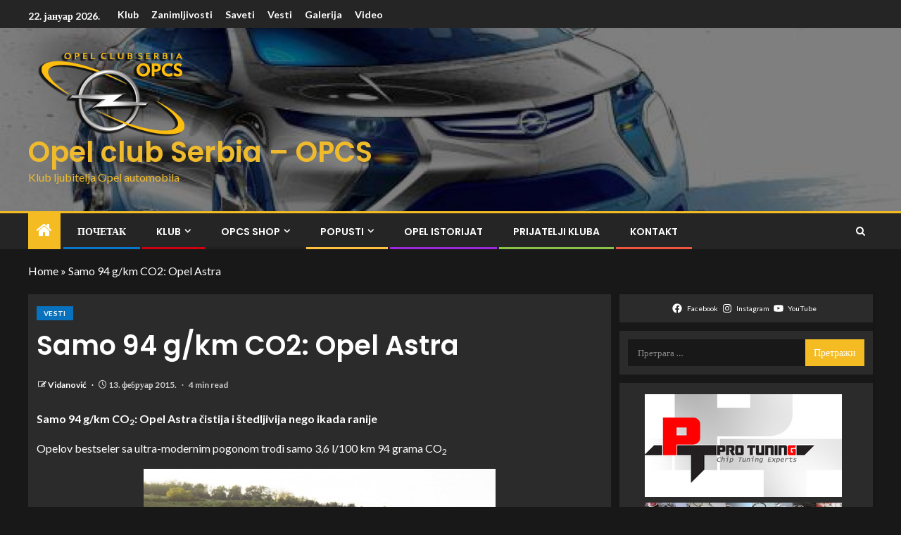

--- FILE ---
content_type: text/html; charset=UTF-8
request_url: https://www.opelclub.rs/samo-94-gkm-co2-opel-astra/
body_size: 22462
content:
<!doctype html>
<html lang="sr-RS">
<head>
    <meta charset="UTF-8">
    <meta name="viewport" content="width=device-width, initial-scale=1">
    <link rel="profile" href="https://gmpg.org/xfn/11">

    <meta name='robots' content='index, follow, max-image-preview:large, max-snippet:-1, max-video-preview:-1' />
	<style>img:is([sizes="auto" i], [sizes^="auto," i]) { contain-intrinsic-size: 3000px 1500px }</style>
	
	<!-- This site is optimized with the Yoast SEO plugin v26.1 - https://yoast.com/wordpress/plugins/seo/ -->
	<title>Samo 94 g/km CO2: Opel Astra</title>
	<meta name="description" content="Samo 94 g/km CO2: Opel Astra čistija i štedljivija nego ikada ranije" />
	<link rel="canonical" href="https://www.opelclub.rs/samo-94-gkm-co2-opel-astra/" />
	<meta property="og:locale" content="sr_RS" />
	<meta property="og:type" content="article" />
	<meta property="og:title" content="Samo 94 g/km CO2: Opel Astra" />
	<meta property="og:description" content="Samo 94 g/km CO2: Opel Astra čistija i štedljivija nego ikada ranije" />
	<meta property="og:url" content="https://www.opelclub.rs/samo-94-gkm-co2-opel-astra/" />
	<meta property="og:site_name" content="Opel club Serbia - OPCS" />
	<meta property="article:publisher" content="https://www.facebook.com/OpelClubSerbia/" />
	<meta property="article:published_time" content="2015-02-13T16:12:18+00:00" />
	<meta property="article:modified_time" content="2015-02-20T22:39:26+00:00" />
	<meta property="og:image" content="http://www.opelclub.rs/wp-content/uploads/2015/02/Opel-Astra-e1423843739963.jpeg" />
	<meta name="author" content="Vidanović" />
	<meta name="twitter:label1" content="Написано од" />
	<meta name="twitter:data1" content="Vidanović" />
	<meta name="twitter:label2" content="Процењено време читања" />
	<meta name="twitter:data2" content="5 минута" />
	<script type="application/ld+json" class="yoast-schema-graph">{"@context":"https://schema.org","@graph":[{"@type":"Article","@id":"https://www.opelclub.rs/samo-94-gkm-co2-opel-astra/#article","isPartOf":{"@id":"https://www.opelclub.rs/samo-94-gkm-co2-opel-astra/"},"author":{"name":"Vidanović","@id":"https://www.opelclub.rs/#/schema/person/92506d6687286ccf7711129fbb734869"},"headline":"Samo 94 g/km CO2: Opel Astra","datePublished":"2015-02-13T16:12:18+00:00","dateModified":"2015-02-20T22:39:26+00:00","mainEntityOfPage":{"@id":"https://www.opelclub.rs/samo-94-gkm-co2-opel-astra/"},"wordCount":1023,"commentCount":0,"publisher":{"@id":"https://www.opelclub.rs/#organization"},"image":{"@id":"https://www.opelclub.rs/samo-94-gkm-co2-opel-astra/#primaryimage"},"thumbnailUrl":"http://www.opelclub.rs/wp-content/uploads/2015/02/Opel-Astra-e1423843739963.jpeg","articleSection":["Vesti"],"inLanguage":"sr-RS","potentialAction":[{"@type":"CommentAction","name":"Comment","target":["https://www.opelclub.rs/samo-94-gkm-co2-opel-astra/#respond"]}]},{"@type":"WebPage","@id":"https://www.opelclub.rs/samo-94-gkm-co2-opel-astra/","url":"https://www.opelclub.rs/samo-94-gkm-co2-opel-astra/","name":"Samo 94 g/km CO2: Opel Astra","isPartOf":{"@id":"https://www.opelclub.rs/#website"},"primaryImageOfPage":{"@id":"https://www.opelclub.rs/samo-94-gkm-co2-opel-astra/#primaryimage"},"image":{"@id":"https://www.opelclub.rs/samo-94-gkm-co2-opel-astra/#primaryimage"},"thumbnailUrl":"http://www.opelclub.rs/wp-content/uploads/2015/02/Opel-Astra-e1423843739963.jpeg","datePublished":"2015-02-13T16:12:18+00:00","dateModified":"2015-02-20T22:39:26+00:00","description":"Samo 94 g/km CO2: Opel Astra čistija i štedljivija nego ikada ranije","breadcrumb":{"@id":"https://www.opelclub.rs/samo-94-gkm-co2-opel-astra/#breadcrumb"},"inLanguage":"sr-RS","potentialAction":[{"@type":"ReadAction","target":["https://www.opelclub.rs/samo-94-gkm-co2-opel-astra/"]}]},{"@type":"ImageObject","inLanguage":"sr-RS","@id":"https://www.opelclub.rs/samo-94-gkm-co2-opel-astra/#primaryimage","url":"http://www.opelclub.rs/wp-content/uploads/2015/02/Opel-Astra-e1423843739963.jpeg","contentUrl":"http://www.opelclub.rs/wp-content/uploads/2015/02/Opel-Astra-e1423843739963.jpeg"},{"@type":"BreadcrumbList","@id":"https://www.opelclub.rs/samo-94-gkm-co2-opel-astra/#breadcrumb","itemListElement":[{"@type":"ListItem","position":1,"name":"Home","item":"https://www.opelclub.rs/"},{"@type":"ListItem","position":2,"name":"Samo 94 g/km CO2: Opel Astra"}]},{"@type":"WebSite","@id":"https://www.opelclub.rs/#website","url":"https://www.opelclub.rs/","name":"OPCS","description":"Klub ljubitelja Opel automobila","publisher":{"@id":"https://www.opelclub.rs/#organization"},"potentialAction":[{"@type":"SearchAction","target":{"@type":"EntryPoint","urlTemplate":"https://www.opelclub.rs/?s={search_term_string}"},"query-input":{"@type":"PropertyValueSpecification","valueRequired":true,"valueName":"search_term_string"}}],"inLanguage":"sr-RS"},{"@type":"Organization","@id":"https://www.opelclub.rs/#organization","name":"Opel klub Srbija","url":"https://www.opelclub.rs/","logo":{"@type":"ImageObject","inLanguage":"sr-RS","@id":"https://www.opelclub.rs/#/schema/logo/image/","url":"https://www.opelclub.rs/wp-content/uploads/2015/02/opcs-logo.png","contentUrl":"https://www.opelclub.rs/wp-content/uploads/2015/02/opcs-logo.png","width":107,"height":60,"caption":"Opel klub Srbija"},"image":{"@id":"https://www.opelclub.rs/#/schema/logo/image/"},"sameAs":["https://www.facebook.com/OpelClubSerbia/","https://www.instagram.com/opel_club_serbia/","https://www.youtube.com/user/opelklubsrbija"]},{"@type":"Person","@id":"https://www.opelclub.rs/#/schema/person/92506d6687286ccf7711129fbb734869","name":"Vidanović","image":{"@type":"ImageObject","inLanguage":"sr-RS","@id":"https://www.opelclub.rs/#/schema/person/image/","url":"https://secure.gravatar.com/avatar/38c67cb765e46eeb38549039d5ecfba92c6030b327b4d78b43dd73d0ac04daa8?s=96&d=mm&r=g","contentUrl":"https://secure.gravatar.com/avatar/38c67cb765e46eeb38549039d5ecfba92c6030b327b4d78b43dd73d0ac04daa8?s=96&d=mm&r=g","caption":"Vidanović"},"sameAs":["http://www.opelclub.rs"],"url":"https://www.opelclub.rs/author/vidanovic/"}]}</script>
	<!-- / Yoast SEO plugin. -->


<link rel='dns-prefetch' href='//fonts.googleapis.com' />
<link rel="alternate" type="application/rss+xml" title="Opel club Serbia - OPCS &raquo; довод" href="https://www.opelclub.rs/feed/" />
<link rel="alternate" type="application/rss+xml" title="Opel club Serbia - OPCS &raquo; довод коментара" href="https://www.opelclub.rs/comments/feed/" />
<link rel="alternate" type="application/rss+xml" title="Opel club Serbia - OPCS &raquo; довод коментара на Samo 94 g/km CO2: Opel Astra" href="https://www.opelclub.rs/samo-94-gkm-co2-opel-astra/feed/" />
<script type="text/javascript">
/* <![CDATA[ */
window._wpemojiSettings = {"baseUrl":"https:\/\/s.w.org\/images\/core\/emoji\/16.0.1\/72x72\/","ext":".png","svgUrl":"https:\/\/s.w.org\/images\/core\/emoji\/16.0.1\/svg\/","svgExt":".svg","source":{"concatemoji":"https:\/\/www.opelclub.rs\/wp-includes\/js\/wp-emoji-release.min.js?ver=8558a093aac2ab9702cf1cc064798d04"}};
/*! This file is auto-generated */
!function(s,n){var o,i,e;function c(e){try{var t={supportTests:e,timestamp:(new Date).valueOf()};sessionStorage.setItem(o,JSON.stringify(t))}catch(e){}}function p(e,t,n){e.clearRect(0,0,e.canvas.width,e.canvas.height),e.fillText(t,0,0);var t=new Uint32Array(e.getImageData(0,0,e.canvas.width,e.canvas.height).data),a=(e.clearRect(0,0,e.canvas.width,e.canvas.height),e.fillText(n,0,0),new Uint32Array(e.getImageData(0,0,e.canvas.width,e.canvas.height).data));return t.every(function(e,t){return e===a[t]})}function u(e,t){e.clearRect(0,0,e.canvas.width,e.canvas.height),e.fillText(t,0,0);for(var n=e.getImageData(16,16,1,1),a=0;a<n.data.length;a++)if(0!==n.data[a])return!1;return!0}function f(e,t,n,a){switch(t){case"flag":return n(e,"\ud83c\udff3\ufe0f\u200d\u26a7\ufe0f","\ud83c\udff3\ufe0f\u200b\u26a7\ufe0f")?!1:!n(e,"\ud83c\udde8\ud83c\uddf6","\ud83c\udde8\u200b\ud83c\uddf6")&&!n(e,"\ud83c\udff4\udb40\udc67\udb40\udc62\udb40\udc65\udb40\udc6e\udb40\udc67\udb40\udc7f","\ud83c\udff4\u200b\udb40\udc67\u200b\udb40\udc62\u200b\udb40\udc65\u200b\udb40\udc6e\u200b\udb40\udc67\u200b\udb40\udc7f");case"emoji":return!a(e,"\ud83e\udedf")}return!1}function g(e,t,n,a){var r="undefined"!=typeof WorkerGlobalScope&&self instanceof WorkerGlobalScope?new OffscreenCanvas(300,150):s.createElement("canvas"),o=r.getContext("2d",{willReadFrequently:!0}),i=(o.textBaseline="top",o.font="600 32px Arial",{});return e.forEach(function(e){i[e]=t(o,e,n,a)}),i}function t(e){var t=s.createElement("script");t.src=e,t.defer=!0,s.head.appendChild(t)}"undefined"!=typeof Promise&&(o="wpEmojiSettingsSupports",i=["flag","emoji"],n.supports={everything:!0,everythingExceptFlag:!0},e=new Promise(function(e){s.addEventListener("DOMContentLoaded",e,{once:!0})}),new Promise(function(t){var n=function(){try{var e=JSON.parse(sessionStorage.getItem(o));if("object"==typeof e&&"number"==typeof e.timestamp&&(new Date).valueOf()<e.timestamp+604800&&"object"==typeof e.supportTests)return e.supportTests}catch(e){}return null}();if(!n){if("undefined"!=typeof Worker&&"undefined"!=typeof OffscreenCanvas&&"undefined"!=typeof URL&&URL.createObjectURL&&"undefined"!=typeof Blob)try{var e="postMessage("+g.toString()+"("+[JSON.stringify(i),f.toString(),p.toString(),u.toString()].join(",")+"));",a=new Blob([e],{type:"text/javascript"}),r=new Worker(URL.createObjectURL(a),{name:"wpTestEmojiSupports"});return void(r.onmessage=function(e){c(n=e.data),r.terminate(),t(n)})}catch(e){}c(n=g(i,f,p,u))}t(n)}).then(function(e){for(var t in e)n.supports[t]=e[t],n.supports.everything=n.supports.everything&&n.supports[t],"flag"!==t&&(n.supports.everythingExceptFlag=n.supports.everythingExceptFlag&&n.supports[t]);n.supports.everythingExceptFlag=n.supports.everythingExceptFlag&&!n.supports.flag,n.DOMReady=!1,n.readyCallback=function(){n.DOMReady=!0}}).then(function(){return e}).then(function(){var e;n.supports.everything||(n.readyCallback(),(e=n.source||{}).concatemoji?t(e.concatemoji):e.wpemoji&&e.twemoji&&(t(e.twemoji),t(e.wpemoji)))}))}((window,document),window._wpemojiSettings);
/* ]]> */
</script>
<link rel='stylesheet' id='twb-open-sans-css' href='https://fonts.googleapis.com/css?family=Open+Sans%3A300%2C400%2C500%2C600%2C700%2C800&#038;display=swap&#038;ver=8558a093aac2ab9702cf1cc064798d04' type='text/css' media='all' />
<link rel='stylesheet' id='twb-global-css' href='https://www.opelclub.rs/wp-content/plugins/form-maker/booster/assets/css/global.css?ver=1.0.0' type='text/css' media='all' />
<style id='wp-emoji-styles-inline-css' type='text/css'>

	img.wp-smiley, img.emoji {
		display: inline !important;
		border: none !important;
		box-shadow: none !important;
		height: 1em !important;
		width: 1em !important;
		margin: 0 0.07em !important;
		vertical-align: -0.1em !important;
		background: none !important;
		padding: 0 !important;
	}
</style>
<link rel='stylesheet' id='wp-block-library-css' href='https://www.opelclub.rs/wp-includes/css/dist/block-library/style.min.css?ver=8558a093aac2ab9702cf1cc064798d04' type='text/css' media='all' />
<style id='wp-block-library-theme-inline-css' type='text/css'>
.wp-block-audio :where(figcaption){color:#555;font-size:13px;text-align:center}.is-dark-theme .wp-block-audio :where(figcaption){color:#ffffffa6}.wp-block-audio{margin:0 0 1em}.wp-block-code{border:1px solid #ccc;border-radius:4px;font-family:Menlo,Consolas,monaco,monospace;padding:.8em 1em}.wp-block-embed :where(figcaption){color:#555;font-size:13px;text-align:center}.is-dark-theme .wp-block-embed :where(figcaption){color:#ffffffa6}.wp-block-embed{margin:0 0 1em}.blocks-gallery-caption{color:#555;font-size:13px;text-align:center}.is-dark-theme .blocks-gallery-caption{color:#ffffffa6}:root :where(.wp-block-image figcaption){color:#555;font-size:13px;text-align:center}.is-dark-theme :root :where(.wp-block-image figcaption){color:#ffffffa6}.wp-block-image{margin:0 0 1em}.wp-block-pullquote{border-bottom:4px solid;border-top:4px solid;color:currentColor;margin-bottom:1.75em}.wp-block-pullquote cite,.wp-block-pullquote footer,.wp-block-pullquote__citation{color:currentColor;font-size:.8125em;font-style:normal;text-transform:uppercase}.wp-block-quote{border-left:.25em solid;margin:0 0 1.75em;padding-left:1em}.wp-block-quote cite,.wp-block-quote footer{color:currentColor;font-size:.8125em;font-style:normal;position:relative}.wp-block-quote:where(.has-text-align-right){border-left:none;border-right:.25em solid;padding-left:0;padding-right:1em}.wp-block-quote:where(.has-text-align-center){border:none;padding-left:0}.wp-block-quote.is-large,.wp-block-quote.is-style-large,.wp-block-quote:where(.is-style-plain){border:none}.wp-block-search .wp-block-search__label{font-weight:700}.wp-block-search__button{border:1px solid #ccc;padding:.375em .625em}:where(.wp-block-group.has-background){padding:1.25em 2.375em}.wp-block-separator.has-css-opacity{opacity:.4}.wp-block-separator{border:none;border-bottom:2px solid;margin-left:auto;margin-right:auto}.wp-block-separator.has-alpha-channel-opacity{opacity:1}.wp-block-separator:not(.is-style-wide):not(.is-style-dots){width:100px}.wp-block-separator.has-background:not(.is-style-dots){border-bottom:none;height:1px}.wp-block-separator.has-background:not(.is-style-wide):not(.is-style-dots){height:2px}.wp-block-table{margin:0 0 1em}.wp-block-table td,.wp-block-table th{word-break:normal}.wp-block-table :where(figcaption){color:#555;font-size:13px;text-align:center}.is-dark-theme .wp-block-table :where(figcaption){color:#ffffffa6}.wp-block-video :where(figcaption){color:#555;font-size:13px;text-align:center}.is-dark-theme .wp-block-video :where(figcaption){color:#ffffffa6}.wp-block-video{margin:0 0 1em}:root :where(.wp-block-template-part.has-background){margin-bottom:0;margin-top:0;padding:1.25em 2.375em}
</style>
<style id='global-styles-inline-css' type='text/css'>
:root{--wp--preset--aspect-ratio--square: 1;--wp--preset--aspect-ratio--4-3: 4/3;--wp--preset--aspect-ratio--3-4: 3/4;--wp--preset--aspect-ratio--3-2: 3/2;--wp--preset--aspect-ratio--2-3: 2/3;--wp--preset--aspect-ratio--16-9: 16/9;--wp--preset--aspect-ratio--9-16: 9/16;--wp--preset--color--black: #000000;--wp--preset--color--cyan-bluish-gray: #abb8c3;--wp--preset--color--white: #ffffff;--wp--preset--color--pale-pink: #f78da7;--wp--preset--color--vivid-red: #cf2e2e;--wp--preset--color--luminous-vivid-orange: #ff6900;--wp--preset--color--luminous-vivid-amber: #fcb900;--wp--preset--color--light-green-cyan: #7bdcb5;--wp--preset--color--vivid-green-cyan: #00d084;--wp--preset--color--pale-cyan-blue: #8ed1fc;--wp--preset--color--vivid-cyan-blue: #0693e3;--wp--preset--color--vivid-purple: #9b51e0;--wp--preset--gradient--vivid-cyan-blue-to-vivid-purple: linear-gradient(135deg,rgba(6,147,227,1) 0%,rgb(155,81,224) 100%);--wp--preset--gradient--light-green-cyan-to-vivid-green-cyan: linear-gradient(135deg,rgb(122,220,180) 0%,rgb(0,208,130) 100%);--wp--preset--gradient--luminous-vivid-amber-to-luminous-vivid-orange: linear-gradient(135deg,rgba(252,185,0,1) 0%,rgba(255,105,0,1) 100%);--wp--preset--gradient--luminous-vivid-orange-to-vivid-red: linear-gradient(135deg,rgba(255,105,0,1) 0%,rgb(207,46,46) 100%);--wp--preset--gradient--very-light-gray-to-cyan-bluish-gray: linear-gradient(135deg,rgb(238,238,238) 0%,rgb(169,184,195) 100%);--wp--preset--gradient--cool-to-warm-spectrum: linear-gradient(135deg,rgb(74,234,220) 0%,rgb(151,120,209) 20%,rgb(207,42,186) 40%,rgb(238,44,130) 60%,rgb(251,105,98) 80%,rgb(254,248,76) 100%);--wp--preset--gradient--blush-light-purple: linear-gradient(135deg,rgb(255,206,236) 0%,rgb(152,150,240) 100%);--wp--preset--gradient--blush-bordeaux: linear-gradient(135deg,rgb(254,205,165) 0%,rgb(254,45,45) 50%,rgb(107,0,62) 100%);--wp--preset--gradient--luminous-dusk: linear-gradient(135deg,rgb(255,203,112) 0%,rgb(199,81,192) 50%,rgb(65,88,208) 100%);--wp--preset--gradient--pale-ocean: linear-gradient(135deg,rgb(255,245,203) 0%,rgb(182,227,212) 50%,rgb(51,167,181) 100%);--wp--preset--gradient--electric-grass: linear-gradient(135deg,rgb(202,248,128) 0%,rgb(113,206,126) 100%);--wp--preset--gradient--midnight: linear-gradient(135deg,rgb(2,3,129) 0%,rgb(40,116,252) 100%);--wp--preset--font-size--small: 13px;--wp--preset--font-size--medium: 20px;--wp--preset--font-size--large: 36px;--wp--preset--font-size--x-large: 42px;--wp--preset--spacing--20: 0.44rem;--wp--preset--spacing--30: 0.67rem;--wp--preset--spacing--40: 1rem;--wp--preset--spacing--50: 1.5rem;--wp--preset--spacing--60: 2.25rem;--wp--preset--spacing--70: 3.38rem;--wp--preset--spacing--80: 5.06rem;--wp--preset--shadow--natural: 6px 6px 9px rgba(0, 0, 0, 0.2);--wp--preset--shadow--deep: 12px 12px 50px rgba(0, 0, 0, 0.4);--wp--preset--shadow--sharp: 6px 6px 0px rgba(0, 0, 0, 0.2);--wp--preset--shadow--outlined: 6px 6px 0px -3px rgba(255, 255, 255, 1), 6px 6px rgba(0, 0, 0, 1);--wp--preset--shadow--crisp: 6px 6px 0px rgba(0, 0, 0, 1);}:root { --wp--style--global--content-size: 740px;--wp--style--global--wide-size: 1250px; }:where(body) { margin: 0; }.wp-site-blocks > .alignleft { float: left; margin-right: 2em; }.wp-site-blocks > .alignright { float: right; margin-left: 2em; }.wp-site-blocks > .aligncenter { justify-content: center; margin-left: auto; margin-right: auto; }:where(.wp-site-blocks) > * { margin-block-start: 24px; margin-block-end: 0; }:where(.wp-site-blocks) > :first-child { margin-block-start: 0; }:where(.wp-site-blocks) > :last-child { margin-block-end: 0; }:root { --wp--style--block-gap: 24px; }:root :where(.is-layout-flow) > :first-child{margin-block-start: 0;}:root :where(.is-layout-flow) > :last-child{margin-block-end: 0;}:root :where(.is-layout-flow) > *{margin-block-start: 24px;margin-block-end: 0;}:root :where(.is-layout-constrained) > :first-child{margin-block-start: 0;}:root :where(.is-layout-constrained) > :last-child{margin-block-end: 0;}:root :where(.is-layout-constrained) > *{margin-block-start: 24px;margin-block-end: 0;}:root :where(.is-layout-flex){gap: 24px;}:root :where(.is-layout-grid){gap: 24px;}.is-layout-flow > .alignleft{float: left;margin-inline-start: 0;margin-inline-end: 2em;}.is-layout-flow > .alignright{float: right;margin-inline-start: 2em;margin-inline-end: 0;}.is-layout-flow > .aligncenter{margin-left: auto !important;margin-right: auto !important;}.is-layout-constrained > .alignleft{float: left;margin-inline-start: 0;margin-inline-end: 2em;}.is-layout-constrained > .alignright{float: right;margin-inline-start: 2em;margin-inline-end: 0;}.is-layout-constrained > .aligncenter{margin-left: auto !important;margin-right: auto !important;}.is-layout-constrained > :where(:not(.alignleft):not(.alignright):not(.alignfull)){max-width: var(--wp--style--global--content-size);margin-left: auto !important;margin-right: auto !important;}.is-layout-constrained > .alignwide{max-width: var(--wp--style--global--wide-size);}body .is-layout-flex{display: flex;}.is-layout-flex{flex-wrap: wrap;align-items: center;}.is-layout-flex > :is(*, div){margin: 0;}body .is-layout-grid{display: grid;}.is-layout-grid > :is(*, div){margin: 0;}body{padding-top: 0px;padding-right: 0px;padding-bottom: 0px;padding-left: 0px;}a:where(:not(.wp-element-button)){text-decoration: none;}:root :where(.wp-element-button, .wp-block-button__link){background-color: #32373c;border-width: 0;color: #fff;font-family: inherit;font-size: inherit;line-height: inherit;padding: calc(0.667em + 2px) calc(1.333em + 2px);text-decoration: none;}.has-black-color{color: var(--wp--preset--color--black) !important;}.has-cyan-bluish-gray-color{color: var(--wp--preset--color--cyan-bluish-gray) !important;}.has-white-color{color: var(--wp--preset--color--white) !important;}.has-pale-pink-color{color: var(--wp--preset--color--pale-pink) !important;}.has-vivid-red-color{color: var(--wp--preset--color--vivid-red) !important;}.has-luminous-vivid-orange-color{color: var(--wp--preset--color--luminous-vivid-orange) !important;}.has-luminous-vivid-amber-color{color: var(--wp--preset--color--luminous-vivid-amber) !important;}.has-light-green-cyan-color{color: var(--wp--preset--color--light-green-cyan) !important;}.has-vivid-green-cyan-color{color: var(--wp--preset--color--vivid-green-cyan) !important;}.has-pale-cyan-blue-color{color: var(--wp--preset--color--pale-cyan-blue) !important;}.has-vivid-cyan-blue-color{color: var(--wp--preset--color--vivid-cyan-blue) !important;}.has-vivid-purple-color{color: var(--wp--preset--color--vivid-purple) !important;}.has-black-background-color{background-color: var(--wp--preset--color--black) !important;}.has-cyan-bluish-gray-background-color{background-color: var(--wp--preset--color--cyan-bluish-gray) !important;}.has-white-background-color{background-color: var(--wp--preset--color--white) !important;}.has-pale-pink-background-color{background-color: var(--wp--preset--color--pale-pink) !important;}.has-vivid-red-background-color{background-color: var(--wp--preset--color--vivid-red) !important;}.has-luminous-vivid-orange-background-color{background-color: var(--wp--preset--color--luminous-vivid-orange) !important;}.has-luminous-vivid-amber-background-color{background-color: var(--wp--preset--color--luminous-vivid-amber) !important;}.has-light-green-cyan-background-color{background-color: var(--wp--preset--color--light-green-cyan) !important;}.has-vivid-green-cyan-background-color{background-color: var(--wp--preset--color--vivid-green-cyan) !important;}.has-pale-cyan-blue-background-color{background-color: var(--wp--preset--color--pale-cyan-blue) !important;}.has-vivid-cyan-blue-background-color{background-color: var(--wp--preset--color--vivid-cyan-blue) !important;}.has-vivid-purple-background-color{background-color: var(--wp--preset--color--vivid-purple) !important;}.has-black-border-color{border-color: var(--wp--preset--color--black) !important;}.has-cyan-bluish-gray-border-color{border-color: var(--wp--preset--color--cyan-bluish-gray) !important;}.has-white-border-color{border-color: var(--wp--preset--color--white) !important;}.has-pale-pink-border-color{border-color: var(--wp--preset--color--pale-pink) !important;}.has-vivid-red-border-color{border-color: var(--wp--preset--color--vivid-red) !important;}.has-luminous-vivid-orange-border-color{border-color: var(--wp--preset--color--luminous-vivid-orange) !important;}.has-luminous-vivid-amber-border-color{border-color: var(--wp--preset--color--luminous-vivid-amber) !important;}.has-light-green-cyan-border-color{border-color: var(--wp--preset--color--light-green-cyan) !important;}.has-vivid-green-cyan-border-color{border-color: var(--wp--preset--color--vivid-green-cyan) !important;}.has-pale-cyan-blue-border-color{border-color: var(--wp--preset--color--pale-cyan-blue) !important;}.has-vivid-cyan-blue-border-color{border-color: var(--wp--preset--color--vivid-cyan-blue) !important;}.has-vivid-purple-border-color{border-color: var(--wp--preset--color--vivid-purple) !important;}.has-vivid-cyan-blue-to-vivid-purple-gradient-background{background: var(--wp--preset--gradient--vivid-cyan-blue-to-vivid-purple) !important;}.has-light-green-cyan-to-vivid-green-cyan-gradient-background{background: var(--wp--preset--gradient--light-green-cyan-to-vivid-green-cyan) !important;}.has-luminous-vivid-amber-to-luminous-vivid-orange-gradient-background{background: var(--wp--preset--gradient--luminous-vivid-amber-to-luminous-vivid-orange) !important;}.has-luminous-vivid-orange-to-vivid-red-gradient-background{background: var(--wp--preset--gradient--luminous-vivid-orange-to-vivid-red) !important;}.has-very-light-gray-to-cyan-bluish-gray-gradient-background{background: var(--wp--preset--gradient--very-light-gray-to-cyan-bluish-gray) !important;}.has-cool-to-warm-spectrum-gradient-background{background: var(--wp--preset--gradient--cool-to-warm-spectrum) !important;}.has-blush-light-purple-gradient-background{background: var(--wp--preset--gradient--blush-light-purple) !important;}.has-blush-bordeaux-gradient-background{background: var(--wp--preset--gradient--blush-bordeaux) !important;}.has-luminous-dusk-gradient-background{background: var(--wp--preset--gradient--luminous-dusk) !important;}.has-pale-ocean-gradient-background{background: var(--wp--preset--gradient--pale-ocean) !important;}.has-electric-grass-gradient-background{background: var(--wp--preset--gradient--electric-grass) !important;}.has-midnight-gradient-background{background: var(--wp--preset--gradient--midnight) !important;}.has-small-font-size{font-size: var(--wp--preset--font-size--small) !important;}.has-medium-font-size{font-size: var(--wp--preset--font-size--medium) !important;}.has-large-font-size{font-size: var(--wp--preset--font-size--large) !important;}.has-x-large-font-size{font-size: var(--wp--preset--font-size--x-large) !important;}
:root :where(.wp-block-pullquote){font-size: 1.5em;line-height: 1.6;}
</style>
<link rel='stylesheet' id='dashicons-css' href='https://www.opelclub.rs/wp-includes/css/dashicons.min.css?ver=8558a093aac2ab9702cf1cc064798d04' type='text/css' media='all' />
<link rel='stylesheet' id='admin-bar-css' href='https://www.opelclub.rs/wp-includes/css/admin-bar.min.css?ver=8558a093aac2ab9702cf1cc064798d04' type='text/css' media='all' />
<style id='admin-bar-inline-css' type='text/css'>

    /* Hide CanvasJS credits for P404 charts specifically */
    #p404RedirectChart .canvasjs-chart-credit {
        display: none !important;
    }
    
    #p404RedirectChart canvas {
        border-radius: 6px;
    }

    .p404-redirect-adminbar-weekly-title {
        font-weight: bold;
        font-size: 14px;
        color: #fff;
        margin-bottom: 6px;
    }

    #wpadminbar #wp-admin-bar-p404_free_top_button .ab-icon:before {
        content: "\f103";
        color: #dc3545;
        top: 3px;
    }
    
    #wp-admin-bar-p404_free_top_button .ab-item {
        min-width: 80px !important;
        padding: 0px !important;
    }
    
    /* Ensure proper positioning and z-index for P404 dropdown */
    .p404-redirect-adminbar-dropdown-wrap { 
        min-width: 0; 
        padding: 0;
        position: static !important;
    }
    
    #wpadminbar #wp-admin-bar-p404_free_top_button_dropdown {
        position: static !important;
    }
    
    #wpadminbar #wp-admin-bar-p404_free_top_button_dropdown .ab-item {
        padding: 0 !important;
        margin: 0 !important;
    }
    
    .p404-redirect-dropdown-container {
        min-width: 340px;
        padding: 18px 18px 12px 18px;
        background: #23282d !important;
        color: #fff;
        border-radius: 12px;
        box-shadow: 0 8px 32px rgba(0,0,0,0.25);
        margin-top: 10px;
        position: relative !important;
        z-index: 999999 !important;
        display: block !important;
        border: 1px solid #444;
    }
    
    /* Ensure P404 dropdown appears on hover */
    #wpadminbar #wp-admin-bar-p404_free_top_button .p404-redirect-dropdown-container { 
        display: none !important;
    }
    
    #wpadminbar #wp-admin-bar-p404_free_top_button:hover .p404-redirect-dropdown-container { 
        display: block !important;
    }
    
    #wpadminbar #wp-admin-bar-p404_free_top_button:hover #wp-admin-bar-p404_free_top_button_dropdown .p404-redirect-dropdown-container {
        display: block !important;
    }
    
    .p404-redirect-card {
        background: #2c3338;
        border-radius: 8px;
        padding: 18px 18px 12px 18px;
        box-shadow: 0 2px 8px rgba(0,0,0,0.07);
        display: flex;
        flex-direction: column;
        align-items: flex-start;
        border: 1px solid #444;
    }
    
    .p404-redirect-btn {
        display: inline-block;
        background: #dc3545;
        color: #fff !important;
        font-weight: bold;
        padding: 5px 22px;
        border-radius: 8px;
        text-decoration: none;
        font-size: 17px;
        transition: background 0.2s, box-shadow 0.2s;
        margin-top: 8px;
        box-shadow: 0 2px 8px rgba(220,53,69,0.15);
        text-align: center;
        line-height: 1.6;
    }
    
    .p404-redirect-btn:hover {
        background: #c82333;
        color: #fff !important;
        box-shadow: 0 4px 16px rgba(220,53,69,0.25);
    }
    
    /* Prevent conflicts with other admin bar dropdowns */
    #wpadminbar .ab-top-menu > li:hover > .ab-item,
    #wpadminbar .ab-top-menu > li.hover > .ab-item {
        z-index: auto;
    }
    
    #wpadminbar #wp-admin-bar-p404_free_top_button:hover > .ab-item {
        z-index: 999998 !important;
    }
    
</style>
<link rel='stylesheet' id='thickbox-css' href='https://www.opelclub.rs/wp-includes/js/thickbox/thickbox.css?ver=8558a093aac2ab9702cf1cc064798d04' type='text/css' media='all' />
<link rel='stylesheet' id='aft-icons-css' href='https://www.opelclub.rs/wp-content/themes/enternews/assets/icons/style.css?ver=8558a093aac2ab9702cf1cc064798d04' type='text/css' media='all' />
<link rel='stylesheet' id='bootstrap-css' href='https://www.opelclub.rs/wp-content/themes/enternews/assets/bootstrap/css/bootstrap.min.css?ver=8558a093aac2ab9702cf1cc064798d04' type='text/css' media='all' />
<link rel='stylesheet' id='slick-css-css' href='https://www.opelclub.rs/wp-content/themes/enternews/assets/slick/css/slick.min.css?ver=8558a093aac2ab9702cf1cc064798d04' type='text/css' media='all' />
<link rel='stylesheet' id='sidr-css' href='https://www.opelclub.rs/wp-content/themes/enternews/assets/sidr/css/jquery.sidr.dark.css?ver=8558a093aac2ab9702cf1cc064798d04' type='text/css' media='all' />
<link rel='stylesheet' id='magnific-popup-css' href='https://www.opelclub.rs/wp-content/themes/enternews/assets/magnific-popup/magnific-popup.css?ver=8558a093aac2ab9702cf1cc064798d04' type='text/css' media='all' />
<link rel='stylesheet' id='enternews-google-fonts-css' href='https://fonts.googleapis.com/css?family=Lato:400,300,400italic,900,700|Poppins:300,400,500,600,700|Roboto:100,300,400,500,700&#038;subset=latin,latin-ext' type='text/css' media='all' />
<link rel='stylesheet' id='enternews-style-css' href='https://www.opelclub.rs/wp-content/themes/enternews/style.css?ver=8558a093aac2ab9702cf1cc064798d04' type='text/css' media='all' />
<style id='enternews-style-inline-css' type='text/css'>

        
            body,
            button,
            input,
            select,
            optgroup,
            textarea,
            p,
            .min-read,
            .enternews-widget.widget ul.cat-links li a
            {
            font-family: Lato;
            }
        
                    .enternews-widget.widget ul.nav-tabs li a,
            .nav-tabs>li,
            .main-navigation ul li a,
            body .post-excerpt,
            .sidebar-area .social-widget-menu ul li a .screen-reader-text,
            .site-title, h1, h2, h3, h4, h5, h6 {
            font-family: Poppins;
            }
        
                    .enternews-widget.widget .widget-title + ul li a,
            h4.af-author-display-name,
            .exclusive-posts .marquee a .circle-title-texts h4,
            .read-title h4 {
            font-family: Roboto;
            }

        

                    #af-preloader{
            background-color: #93938b            }
        
        
            body.aft-default-mode .aft-widget-background-secondary-background.widget.enternews_youtube_video_slider_widget .widget-block .af-widget-body,
            body .post-excerpt::before,
            .enternews-widget .woocommerce-product-search button[type="submit"],
            body .enternews_author_info_widget.aft-widget-background-secondary-background.widget .widget-block,
            body .aft-widget-background-secondary-background.widget .widget-block .read-single,
            .secondary-sidebar-background #secondary,
            body .enternews_tabbed_posts_widget .nav-tabs > li > a.active,
            body .enternews_tabbed_posts_widget .nav-tabs > li > a.active:hover,
            body.aft-default-mode .enternews_posts_slider_widget.aft-widget-background-secondary-background .widget-block,
            body.aft-dark-mode .enternews_posts_slider_widget.aft-widget-background-secondary-background .widget-block,

            .aft-widget-background-secondary-background .social-widget-menu ul li a,
            .aft-widget-background-secondary-background .social-widget-menu ul li a[href*="facebook.com"],
            .aft-widget-background-secondary-background .social-widget-menu ul li a[href*="dribble.com"],
            .aft-widget-background-secondary-background .social-widget-menu ul li a[href*="vk.com"],
            .aft-widget-background-secondary-background .social-widget-menu ul li a[href*="x.com"],
            .aft-widget-background-secondary-background .social-widget-menu ul li a[href*="twitter.com"],
            .aft-widget-background-secondary-background .social-widget-menu ul li a[href*="linkedin.com"],
            .aft-widget-background-secondary-background .social-widget-menu ul li a[href*="instagram.com"],
            .aft-widget-background-secondary-background .social-widget-menu ul li a[href*="youtube.com"],
            .aft-widget-background-secondary-background .social-widget-menu ul li a[href*="vimeo.com"],
            .aft-widget-background-secondary-background .social-widget-menu ul li a[href*="pinterest.com"],
            .aft-widget-background-secondary-background .social-widget-menu ul li a[href*="tumblr.com"],
            .aft-widget-background-secondary-background .social-widget-menu ul li a[href*="wordpress.org"],
            .aft-widget-background-secondary-background .social-widget-menu ul li a[href*="whatsapp.com"],
            .aft-widget-background-secondary-background .social-widget-menu ul li a[href*="reddit.com"],
            .aft-widget-background-secondary-background .social-widget-menu ul li a[href*="t.me"],
            .aft-widget-background-secondary-background .social-widget-menu ul li a[href*="ok.ru"],
            .aft-widget-background-secondary-background .social-widget-menu ul li a[href*="wechat.com"],
            .aft-widget-background-secondary-background .social-widget-menu ul li a[href*="weibo.com"],
            .aft-widget-background-secondary-background .social-widget-menu ul li a[href*="github.com"],

            body.aft-dark-mode .is-style-fill a.wp-block-button__link:not(.has-text-color),
            body.aft-default-mode .is-style-fill a.wp-block-button__link:not(.has-text-color),

            body.aft-default-mode .aft-main-banner-section .af-banner-carousel-1.secondary-background,
            body.aft-dark-mode .aft-main-banner-section .af-banner-carousel-1.secondary-background,

            body.aft-default-mode .aft-main-banner-section .af-editors-pick .secondary-background .af-sec-post .read-single,
            body.aft-dark-mode .aft-main-banner-section .af-editors-pick .secondary-background .af-sec-post .read-single,

            body.aft-default-mode .aft-main-banner-section .af-trending-news-part .trending-posts.secondary-background .read-single,
            body.aft-dark-mode .aft-main-banner-section .af-trending-news-part .trending-posts.secondary-background .read-single,

            body.aft-dark-mode.alternative-sidebar-background #secondary .widget-title .header-after::before,
            body.aft-default-mode .wp-block-group .wp-block-comments-title::before,
            body.aft-default-mode .wp-block-group .wp-block-heading::before,
            body.aft-default-mode .wp-block-search__label::before,
            body .widget-title .header-after:before,
            body .widget-title .category-color-1.header-after::before,
            body .header-style1 .header-right-part .popular-tag-custom-link > div.custom-menu-link a > span,
            body .aft-home-icon,
            body.aft-dark-mode input[type="submit"],
            body .entry-header-details .af-post-format i:after,
            body.aft-default-mode .enternews-pagination .nav-links .page-numbers.current,
            body #scroll-up,
            .wp-block-search__button,
            body.aft-dark-mode button,
            body.aft-dark-mode input[type="button"],
            body.aft-dark-mode input[type="reset"],
            body.aft-dark-mode input[type="submit"],
            body input[type="reset"],
            body input[type="submit"],
            body input[type="button"],
            body .inner-suscribe input[type=submit],
            body .widget-title .header-after:after,
            body .widget-title .category-color-1.header-after:after,
            body.aft-default-mode .inner-suscribe input[type=submit],
            body.aft-default-mode .enternews_tabbed_posts_widget .nav-tabs > li > a.active:hover,
            body.aft-default-mode .enternews_tabbed_posts_widget .nav-tabs > li > a.active,
            body .aft-main-banner-section .aft-trending-latest-popular .nav-tabs>li.active,
            body .header-style1 .header-right-part > div.custom-menu-link > a,
            body .aft-popular-taxonomies-lists ul li a span.tag-count,
            body .aft-widget-background-secondary-background.widget .widget-block .read-single
            {
            background-color: #f4bc22;
            }
            body.aft-dark-mode .is-style-outline a.wp-block-button__link:not(.has-text-color):hover,
            body.aft-default-mode .is-style-outline a.wp-block-button__link:not(.has-text-color):hover,
            body.aft-dark-mode .is-style-outline a.wp-block-button__link:not(.has-text-color),
            body.aft-default-mode .is-style-outline a.wp-block-button__link:not(.has-text-color),
            body.aft-dark-mode:not(.alternative-sidebar-background) #secondary .color-pad .wp-calendar-nav span a:not(.enternews-categories),
            body .enternews-pagination .nav-links .page-numbers:not(.current),
            body.aft-dark-mode .site-footer #wp-calendar tfoot tr td a,
            body.aft-dark-mode #wp-calendar tfoot td a,
            body.aft-default-mode .site-footer #wp-calendar tfoot tr td a,
            body.aft-default-mode #wp-calendar tfoot td a,
            body.aft-dark-mode #wp-calendar tfoot td a,
            body.aft-default-mode .wp-calendar-nav span a,
            body.aft-default-mode .wp-calendar-nav span a:visited,
            body.aft-dark-mode .wp-calendar-nav span a,
            body.aft-dark-mode #wp-calendar tbody td a,
            body.aft-dark-mode #wp-calendar tbody td#today,
            body.aft-dark-mode:not(.alternative-sidebar-background) #secondary .color-pad #wp-calendar tbody td a:not(.enternews-categories),
            body.aft-default-mode #wp-calendar tbody td#today,
            body.aft-default-mode #wp-calendar tbody td a,
            body.aft-default-mode .sticky .read-title h4 a:before {
            color: #f4bc22;
            }

            body .post-excerpt {
            border-left-color: #f4bc22;
            }

            body.aft-dark-mode .read-img .min-read-post-comment:after,
            body.aft-default-mode .read-img .min-read-post-comment:after{
            border-top-color: #f4bc22;
            }

            body .af-fancy-spinner .af-ring:nth-child(1){
            border-right-color: #f4bc22;
            }
            body.aft-dark-mode .enternews-pagination .nav-links .page-numbers.current {
            background-color: #f4bc22;
            }
            body.aft-dark-mode .is-style-outline a.wp-block-button__link:not(.has-text-color),
            body.aft-default-mode .is-style-outline a.wp-block-button__link:not(.has-text-color),
            body.aft-dark-mode .enternews-pagination .nav-links .page-numbers,
            body.aft-default-mode .enternews-pagination .nav-links .page-numbers,
            body .af-sp-wave:after,
            body .bottom-bar{
            border-color: #f4bc22;
            }

        
        .elementor-default .elementor-section.elementor-section-full_width > .elementor-container,
        .elementor-default .elementor-section.elementor-section-boxed > .elementor-container,
        .elementor-page .elementor-section.elementor-section-full_width > .elementor-container,
        .elementor-page .elementor-section.elementor-section-boxed > .elementor-container{
        max-width: 1200px;
        }
        .full-width-content .elementor-section-stretched,
        .align-content-left .elementor-section-stretched,
        .align-content-right .elementor-section-stretched {
        max-width: 100%;
        left: 0 !important;
        }

</style>
<script type="text/javascript" src="https://www.opelclub.rs/wp-includes/js/jquery/jquery.min.js?ver=3.7.1" id="jquery-core-js"></script>
<script type="text/javascript" src="https://www.opelclub.rs/wp-includes/js/jquery/jquery-migrate.min.js?ver=3.4.1" id="jquery-migrate-js"></script>
<script type="text/javascript" src="https://www.opelclub.rs/wp-content/plugins/form-maker/booster/assets/js/circle-progress.js?ver=1.2.2" id="twb-circle-js"></script>
<script type="text/javascript" id="twb-global-js-extra">
/* <![CDATA[ */
var twb = {"nonce":"dca89a27d5","ajax_url":"https:\/\/www.opelclub.rs\/wp-admin\/admin-ajax.php","plugin_url":"https:\/\/www.opelclub.rs\/wp-content\/plugins\/form-maker\/booster","href":"https:\/\/www.opelclub.rs\/wp-admin\/admin.php?page=twb_form-maker"};
var twb = {"nonce":"dca89a27d5","ajax_url":"https:\/\/www.opelclub.rs\/wp-admin\/admin-ajax.php","plugin_url":"https:\/\/www.opelclub.rs\/wp-content\/plugins\/form-maker\/booster","href":"https:\/\/www.opelclub.rs\/wp-admin\/admin.php?page=twb_form-maker"};
/* ]]> */
</script>
<script type="text/javascript" src="https://www.opelclub.rs/wp-content/plugins/form-maker/booster/assets/js/global.js?ver=1.0.0" id="twb-global-js"></script>
<script type="text/javascript" id="adrotate-clicker-js-extra">
/* <![CDATA[ */
var click_object = {"ajax_url":"https:\/\/www.opelclub.rs\/wp-admin\/admin-ajax.php"};
/* ]]> */
</script>
<script type="text/javascript" src="https://www.opelclub.rs/wp-content/plugins/adrotate/library/jquery.clicker.js" id="adrotate-clicker-js"></script>
<script type="text/javascript" id="photocrati_ajax-js-extra">
/* <![CDATA[ */
var photocrati_ajax = {"url":"https:\/\/www.opelclub.rs\/index.php?photocrati_ajax=1","rest_url":"https:\/\/www.opelclub.rs\/wp-json\/","wp_home_url":"https:\/\/www.opelclub.rs","wp_site_url":"https:\/\/www.opelclub.rs","wp_root_url":"https:\/\/www.opelclub.rs","wp_plugins_url":"https:\/\/www.opelclub.rs\/wp-content\/plugins","wp_content_url":"https:\/\/www.opelclub.rs\/wp-content","wp_includes_url":"https:\/\/www.opelclub.rs\/wp-includes\/","ngg_param_slug":"nggallery","rest_nonce":"0c1097ee14"};
/* ]]> */
</script>
<script type="text/javascript" src="https://www.opelclub.rs/wp-content/plugins/nextgen-gallery/static/Legacy/ajax.min.js?ver=3.59.12" id="photocrati_ajax-js"></script>
<link rel="https://api.w.org/" href="https://www.opelclub.rs/wp-json/" /><link rel="alternate" title="JSON" type="application/json" href="https://www.opelclub.rs/wp-json/wp/v2/posts/5589" /><link rel="EditURI" type="application/rsd+xml" title="RSD" href="https://www.opelclub.rs/xmlrpc.php?rsd" />

<link rel='shortlink' href='https://www.opelclub.rs/?p=5589' />
<link rel="alternate" title="oEmbed (JSON)" type="application/json+oembed" href="https://www.opelclub.rs/wp-json/oembed/1.0/embed?url=https%3A%2F%2Fwww.opelclub.rs%2Fsamo-94-gkm-co2-opel-astra%2F" />
<link rel="alternate" title="oEmbed (XML)" type="text/xml+oembed" href="https://www.opelclub.rs/wp-json/oembed/1.0/embed?url=https%3A%2F%2Fwww.opelclub.rs%2Fsamo-94-gkm-co2-opel-astra%2F&#038;format=xml" />

<!-- This site is using AdRotate v5.15.2 to display their advertisements - https://ajdg.solutions/ -->
<!-- AdRotate CSS -->
<style type="text/css" media="screen">
	.g { margin:0px; padding:0px; overflow:hidden; line-height:1; zoom:1; }
	.g img { height:auto; }
	.g-col { position:relative; float:left; }
	.g-col:first-child { margin-left: 0; }
	.g-col:last-child { margin-right: 0; }
	.g-1 { min-width:4px; max-width:288px; margin: 0 auto; }
	.b-1 { margin:4px; }
	@media only screen and (max-width: 480px) {
		.g-col, .g-dyn, .g-single { width:100%; margin-left:0; margin-right:0; }
	}
</style>
<!-- /AdRotate CSS -->

<link id='MediaRSS' rel='alternate' type='application/rss+xml' title='NextGEN Gallery RSS Feed' href='https://www.opelclub.rs/wp-content/plugins/nextgen-gallery/src/Legacy/xml/media-rss.php' />
<link rel="pingback" href="https://www.opelclub.rs/xmlrpc.php"><style type="text/css">.recentcomments a{display:inline !important;padding:0 !important;margin:0 !important;}</style>        <style type="text/css">
                        body .site-title a,
            .site-header .site-branding .site-title a:visited,
            .site-header .site-branding .site-title a:hover,
            .site-description {
                color: #efbb2d;
            }

            .header-layout-3 .site-header .site-branding .site-title,
            .site-branding .site-title {
                font-size: 40px;
            }

            @media only screen and (max-width: 640px) {
                .site-branding .site-title {
                    font-size: 40px;

                }
            }

            @media only screen and (max-width: 375px) {
                .site-branding .site-title {
                    font-size: 32px;

                }
            }

            
            

        </style>
        <style type="text/css" id="custom-background-css">
body.custom-background { background-color: #93938b; }
</style>
	<link rel="icon" href="https://www.opelclub.rs/wp-content/uploads/2017/01/cropped-logo-3-150x119.png" sizes="32x32" />
<link rel="icon" href="https://www.opelclub.rs/wp-content/uploads/2017/01/cropped-logo-3.png" sizes="192x192" />
<link rel="apple-touch-icon" href="https://www.opelclub.rs/wp-content/uploads/2017/01/cropped-logo-3.png" />
<meta name="msapplication-TileImage" content="https://www.opelclub.rs/wp-content/uploads/2017/01/cropped-logo-3.png" />
</head>

<body class="wp-singular post-template-default single single-post postid-5589 single-format-standard custom-background wp-custom-logo wp-embed-responsive wp-theme-enternews aft-dark-mode default-sidebar-background header-image-default aft-main-banner-wide aft-hide-comment-count-in-list aft-hide-minutes-read-in-list aft-hide-date-author-in-list default-content-layout content-with-single-sidebar align-content-left">

<div id="page" class="site">
    <a class="skip-link screen-reader-text" href="#content">Skip to content</a>


    
    <header id="masthead" class="header-style1 header-layout-side">

          <div class="top-header">
        <div class="container-wrapper">
            <div class="top-bar-flex">
                <div class="top-bar-left col-66">
                    <div class="date-bar-left">
                                                    <span class="topbar-date">
                                        22. јануар 2026.                                    </span>

                                                                    </div>
                                            <div class="af-secondary-menu">
                            <div class="container-wrapper">
                                                                    <div class="aft-secondary-nav-wrapper">
                                        <div class="aft-small-secondary-nav">
                                            <div class="aft-secondary-navigation"><ul id="aft-secondary-menu" class="menu"><li id="menu-item-10958" class="menu-item menu-item-type-taxonomy menu-item-object-category menu-item-10958"><a href="https://www.opelclub.rs/klub/">Klub</a></li>
<li id="menu-item-10959" class="menu-item menu-item-type-taxonomy menu-item-object-category menu-item-10959"><a href="https://www.opelclub.rs/zanimljivosti/">Zanimljivosti</a></li>
<li id="menu-item-10962" class="menu-item menu-item-type-taxonomy menu-item-object-category menu-item-10962"><a href="https://www.opelclub.rs/saveti/">Saveti</a></li>
<li id="menu-item-10957" class="menu-item menu-item-type-taxonomy menu-item-object-category current-post-ancestor current-menu-parent current-post-parent menu-item-10957"><a href="https://www.opelclub.rs/vesti/">Vesti</a></li>
<li id="menu-item-10960" class="menu-item menu-item-type-taxonomy menu-item-object-category menu-item-10960"><a href="https://www.opelclub.rs/galerija/">Galerija</a></li>
<li id="menu-item-10961" class="menu-item menu-item-type-taxonomy menu-item-object-category menu-item-10961"><a href="https://www.opelclub.rs/video/">Video</a></li>
</ul></div>                                        </div>
                                    </div>
                                
                            </div>
                        </div>
                                        </div>

                <div class="top-bar-right col-3">
  						<span class="aft-small-social-menu">
  							  						</span>
                </div>
            </div>
        </div>

    </div>
<div class="main-header  data-bg"
     data-background="https://www.opelclub.rs/wp-content/uploads/2021/02/cropped-22-Opel-Ampera-274871.jpg">
    <div class="container-wrapper">
        <div class="af-container-row af-flex-container af-main-header-container">

            
            <div class="af-flex-container af-inner-header-container pad aft-no-side-promo">

                <div class="logo-brand af-inner-item">
                    <div class="site-branding">
                        <a href="https://www.opelclub.rs/" class="custom-logo-link" rel="home"><img width="267" height="119" src="https://www.opelclub.rs/wp-content/uploads/2017/01/cropped-logo-3.png" class="custom-logo" alt="Opel club Serbia &#8211; OPCS" decoding="async" srcset="https://www.opelclub.rs/wp-content/uploads/2017/01/cropped-logo-3.png 267w, https://www.opelclub.rs/wp-content/uploads/2017/01/cropped-logo-3-200x89.png 200w" sizes="(max-width: 267px) 100vw, 267px" /></a>                            <p class="site-title font-family-1">
                                <a href="https://www.opelclub.rs/"
                                   rel="home">Opel club Serbia &#8211; OPCS</a>
                            </p>
                                                                            <p class="site-description">Klub ljubitelja Opel automobila</p>
                                            </div>
                </div>

                

                            </div>

        </div>
    </div>

</div>


      <div class="header-menu-part">
        <div id="main-navigation-bar" class="bottom-bar">
          <div class="navigation-section-wrapper">
            <div class="container-wrapper">
              <div class="header-middle-part">
                <div class="navigation-container">
                  <nav class="main-navigation clearfix">
                                          <span class="aft-home-icon">
                                                <a href="https://www.opelclub.rs" aria-label="Home">
                          <i class="fa fa-home"
                            aria-hidden="true"></i>
                        </a>
                      </span>
                                        <div class="main-navigation-container-items-wrapper">
                      <span
                        class="toggle-menu"
                        role="button"
                        aria-controls="primary-menu"
                        aria-expanded="false"
                        tabindex="0"
                        aria-label="Menu"
                        aria-expanded="false">
                        <a href="javascript:void(0)" aria-label="Menu" class="aft-void-menu">
                          <span class="screen-reader-text">
                            Primary Menu                          </span>
                          <i class="ham"></i>
                        </a>
                      </span>
                      <div class="menu main-menu menu-desktop show-menu-border"><ul id="primary-menu" class="menu"><li id="menu-item-10838" class="menu-item menu-item-type-custom menu-item-object-custom menu-item-home menu-item-10838"><a href="http://www.opelclub.rs">Почетак</a></li>
<li id="menu-item-9963" class="menu-item menu-item-type-post_type menu-item-object-page menu-item-has-children menu-item-9963"><a href="https://www.opelclub.rs/klub/">Klub</a>
<ul class="sub-menu">
	<li id="menu-item-9965" class="menu-item menu-item-type-post_type menu-item-object-page menu-item-9965"><a href="https://www.opelclub.rs/klub/uclanjenje/">Učlanjenje</a></li>
	<li id="menu-item-9964" class="menu-item menu-item-type-post_type menu-item-object-page menu-item-9964"><a href="https://www.opelclub.rs/klub/automobili-clanova/">Automobili članova kluba</a></li>
	<li id="menu-item-9966" class="menu-item menu-item-type-post_type menu-item-object-page menu-item-9966"><a href="https://www.opelclub.rs/klub/okupljanja/">Okupljanja</a></li>
</ul>
</li>
<li id="menu-item-9967" class="menu-item menu-item-type-post_type menu-item-object-page menu-item-has-children menu-item-9967"><a href="https://www.opelclub.rs/opcs-shop/">OPCS shop</a>
<ul class="sub-menu">
	<li id="menu-item-9968" class="menu-item menu-item-type-post_type menu-item-object-page menu-item-9968"><a href="https://www.opelclub.rs/opcs-shop/online-narucivanje/">Online naručivanje</a></li>
	<li id="menu-item-9970" class="menu-item menu-item-type-post_type menu-item-object-page menu-item-9970"><a href="https://www.opelclub.rs/opcs-shop/opcs-komplet-nalepnica/">OPCS Komplet nalepnica</a></li>
	<li id="menu-item-9971" class="menu-item menu-item-type-post_type menu-item-object-page menu-item-9971"><a href="https://www.opelclub.rs/opcs-shop/opcs-mirisljava-jelkica/">OPCS mirišljava jelkica</a></li>
	<li id="menu-item-9973" class="menu-item menu-item-type-post_type menu-item-object-page menu-item-9973"><a href="https://www.opelclub.rs/opcs-shop/opcs-privezak-za-kljuceve/">OPCS privezak za ključeve</a></li>
	<li id="menu-item-9974" class="menu-item menu-item-type-post_type menu-item-object-page menu-item-9974"><a href="https://www.opelclub.rs/opcs-shop/opcs-ramovi-za-tablice/">OPCS ramovi za tablice</a></li>
	<li id="menu-item-9975" class="menu-item menu-item-type-post_type menu-item-object-page menu-item-9975"><a href="https://www.opelclub.rs/opcs-shop/opcs-stikeri/">OPCS stikeri</a></li>
	<li id="menu-item-9976" class="menu-item menu-item-type-post_type menu-item-object-page menu-item-9976"><a href="https://www.opelclub.rs/opcs-shop/opcs-zastavica-za-prozor/">OPCS zastavica za prozor</a></li>
</ul>
</li>
<li id="menu-item-9977" class="menu-item menu-item-type-post_type menu-item-object-page menu-item-has-children menu-item-9977"><a href="https://www.opelclub.rs/popusti/">Popusti</a>
<ul class="sub-menu">
	<li id="menu-item-11327" class="menu-item menu-item-type-post_type menu-item-object-page menu-item-11327"><a href="https://www.opelclub.rs/popusti/auto-bravar-misko/">Auto bravar Miško</a></li>
	<li id="menu-item-11315" class="menu-item menu-item-type-post_type menu-item-object-page menu-item-11315"><a href="https://www.opelclub.rs/popusti/auto-line-d-o-o/">Auto line d.o.o.</a></li>
	<li id="menu-item-9981" class="menu-item menu-item-type-post_type menu-item-object-page menu-item-9981"><a href="https://www.opelclub.rs/popusti/auto-servis-cvetanovic/">Auto servis Cvetanović</a></li>
	<li id="menu-item-11276" class="menu-item menu-item-type-post_type menu-item-object-page menu-item-11276"><a href="https://www.opelclub.rs/popusti/inbaco-servis/">INBACO servis</a></li>
	<li id="menu-item-9988" class="menu-item menu-item-type-post_type menu-item-object-page menu-item-9988"><a href="https://www.opelclub.rs/popusti/autotapetarija-komanda/">Autotapetarija Komanda</a></li>
	<li id="menu-item-9993" class="menu-item menu-item-type-post_type menu-item-object-page menu-item-9993"><a href="https://www.opelclub.rs/popusti/gm-family/">GM Family</a></li>
	<li id="menu-item-9996" class="menu-item menu-item-type-post_type menu-item-object-page menu-item-9996"><a href="https://www.opelclub.rs/popusti/monterey-d-o-o/">Monterey d.o.o.</a></li>
	<li id="menu-item-11349" class="menu-item menu-item-type-post_type menu-item-object-page menu-item-11349"><a href="https://www.opelclub.rs/popusti/eurospona-doo/">Eurospona doo</a></li>
	<li id="menu-item-9997" class="menu-item menu-item-type-post_type menu-item-object-page menu-item-9997"><a href="https://www.opelclub.rs/popusti/opel-servis-calibra/">Opel servis Calibra</a></li>
	<li id="menu-item-9987" class="menu-item menu-item-type-post_type menu-item-object-page menu-item-9987"><a href="https://www.opelclub.rs/popusti/autostikeri-knezevic/">Autostikeri Knezevic</a></li>
	<li id="menu-item-9998" class="menu-item menu-item-type-post_type menu-item-object-page menu-item-9998"><a href="https://www.opelclub.rs/popusti/pane-ag/">Pane AG</a></li>
	<li id="menu-item-9999" class="menu-item menu-item-type-post_type menu-item-object-page menu-item-9999"><a href="https://www.opelclub.rs/popusti/sat-vision/">SAT Vision</a></li>
	<li id="menu-item-10002" class="menu-item menu-item-type-post_type menu-item-object-page menu-item-10002"><a href="https://www.opelclub.rs/popusti/sticker-planeta/">Sticker planeta</a></li>
	<li id="menu-item-10003" class="menu-item menu-item-type-post_type menu-item-object-page menu-item-10003"><a href="https://www.opelclub.rs/popusti/tr-tiki-auto/">TR Tiki auto</a></li>
</ul>
</li>
<li id="menu-item-10007" class="menu-item menu-item-type-post_type menu-item-object-page menu-item-10007"><a href="https://www.opelclub.rs/opel-istorijat/">Opel istorijat</a></li>
<li id="menu-item-10008" class="menu-item menu-item-type-post_type menu-item-object-page menu-item-10008"><a href="https://www.opelclub.rs/prijatelji-kluba/">Prijatelji kluba</a></li>
<li id="menu-item-10009" class="menu-item menu-item-type-post_type menu-item-object-page menu-item-privacy-policy menu-item-10009"><a rel="privacy-policy" href="https://www.opelclub.rs/kontakt/">Kontakt</a></li>
</ul></div>                    </div>
                  </nav>
                </div>
              </div>
              <div class="header-right-part">
                <div class="af-search-wrap">
                  <div class="search-overlay">
                    <a href="#" title="Search" aria-label="Search" class="search-icon">
                      <i class="fa fa-search"></i>
                    </a>
                    <div class="af-search-form">
                      <form role="search" method="get" class="search-form" action="https://www.opelclub.rs/">
				<label>
					<span class="screen-reader-text">Претрага за:</span>
					<input type="search" class="search-field" placeholder="Претрага &hellip;" value="" name="s" />
				</label>
				<input type="submit" class="search-submit" value="Претражи" />
			</form>                    </div>
                  </div>
                </div>
                <div class="popular-tag-custom-link">
                  
                </div>
              </div>
            </div>
          </div>
        </div>
      </div>

    </header>

    <!-- end slider-section -->

    
                   <div class="container-wrapper">
            <div class="af-breadcrumbs font-family-1 color-pad af-container-block-wrapper">

                <span><span><a href="https://www.opelclub.rs/">Home</a></span> » <span class="breadcrumb_last" aria-current="page">Samo 94 g/km CO2: Opel Astra</span></span>
            </div>
        </div>
        


    <div id="content" class="container-wrapper ">
    <div class="af-container-block-wrapper clearfix">
        <div id="primary" class="content-area ">
            <main id="main" class="site-main ">
                                    <article id="post-5589" class="post-5589 post type-post status-publish format-standard hentry category-vesti">


                        <header class="entry-header">

                            <div class="enternews-entry-header-details-wrap">
                                    <div class="entry-header-details  af-have-yt-link">
                    <div class="read-categories af-category-inside-img">
                <ul class="cat-links"><li class="meta-category">
                             <a class="enternews-categories category-color-1"aria-label="Vesti" href="https://www.opelclub.rs/vesti/" alt="View all posts in Vesti"> 
                                 Vesti
                             </a>
                        </li></ul>
            </div>
        
        <h1 class="entry-title">Samo 94 g/km CO2: Opel Astra</h1>        <div class="post-meta-share-wrapper">
            <div class="post-meta-detail">
                                    <span class="min-read-post-format">
                                                                            </span>
                <span class="entry-meta">
                                        
      <span class="item-metadata posts-author byline">
        <i class="fa fa-pencil-square-o"></i>
                        <a href="https://www.opelclub.rs/author/vidanovic/">
                    Vidanović                </a>
             </span>
                                    </span>
                      <span class="item-metadata posts-date">
        <i class="fa fa-clock-o"></i>
        13. фебруар 2015.      </span>
                    <span class="min-read">4 min read</span>            </div>
                    </div>


    </div>
                                </div>
                        </header><!-- .entry-header -->

                        <div class="enternews-entry-featured-image-wrap float-l">
                                    <div class="read-img pos-rel">
                        <span class="aft-image-caption-wrap">
                                  </span>
        </div>
                            </div>


                        
                        <div class="entry-content-wrap read-single">
                            

        <div class="entry-content read-details">
            <p>
	<strong>Samo 94 g/km CO<sub>2</sub>: Opel Astra čistija i &scaron;tedljivija nego ikada ranije</strong>
</p>
<p>
	Opelov bestseler sa ultra-modernim pogonom trođi samo 3,6 l/100 km 94 grama CO<sub>2</sub>
</p>
<p>
	<span id="more-5589"></span>
</p>
<p>
	<img decoding="async" alt="Opel Astra" class="aligncenter size-full wp-image-5590" height="333" src="https://www.opelclub.rs/wp-content/uploads/2015/02/Opel-Astra-e1423843739963.jpeg" width="500" />
</p>
<p>
	Riselshajm.&nbsp; Moto je konstantni napredak: lansirana u proleće 2014., Opel Astra sa novom generacijom 1,6 litarskog turbo dizela je odmah stekla A+ ocenu u kategoriji &scaron;tedljivosti u Nemačkoj, a sada postaje jo&scaron; čistija i jo&scaron; &scaron;tedljivija. Revidirana Astra sa 1.6 CDTI 81 kW/110 ks emituje samo 94 grama &nbsp;CO<sub>2</sub>po pređenom kilometru (u odnosu na dosada&scaron;njih 97 grama), &scaron;to je ekvivalentno 3,6 litara dizela na 100 kilometara (0,1 litar manje nego ranije). Isto važi za unapređenu verziju sa 100 kW/136 ks, koja sada emituje 99 grama CO<sub>2</sub> po kilometru (5 grama manje nego ranije) a tro&scaron;i 3,7 litara dizela (0,2 l) manje, tako da je i snažnija Astra sa &bdquo;be&scaron;umnim&ldquo; dizelom probila barijeru od 100 g ugljen-dioksida. Da bi stvari bile jo&scaron; bolje &ndash; nova &bdquo;eko&ldquo; Astra 1.6 CDTI, koja će uskoro biti dostupna na trži&scaron;tu, imaće istu cenu kao i aktuelna verzija, a reč je o najefikasnijem Opelovom modelu u C segmentu u istoriji. U tome se ogleda Opelova posvećenost u tekućoj &bdquo;pogonskoj ofanzivi&ldquo;, najimpresivnijom ikada. Za samo 18 meseci, Opel je u potpunosti renovirao svoj dizel portfolio. Osvežena i jo&scaron; &scaron;tedljivija Astra 1.6 CDTI kompletira trio zajedno sa novom &bdquo;ekolo&scaron;kom &scaron;ampionkom&ldquo;, Corsom 1.3 CDTI sa emisijom od 82 grama i novom Insignijom 2.0 CDTI, koje će takođe ući u prodajne salone u sedmicama koje dolaze.
</p>
<p>
	&bdquo;Na&scaron;i novi agregati demonstriraju kako funkcioni&scaron;e moderna motorizacija. &Scaron;tednja bez kompromisa kada je reč o performansama i komforu je na&scaron; moto&ldquo;, rekao je Čarls Klajn (Charles Klein), potpredsednik Opelovog Inženjeringa vozila za Evropu. &bdquo;Mi sada nudimo ekstremno efikasne turbo dizele u svakoj klasi vozila, od na&scaron;e nove Corse sa fenomenalna 82 g/km CO<sub>2</sub> preko Astre do perjanice Insignije.&ldquo;
</p>
<p>
	<strong>Ekonomičnost bez ugrožavanja zadovoljstva u vožnji i komfora</strong>
</p>
<p>
	Pre samo nekoliko meseci, nakon uvođenja nove generacije 1.6 CDTI motora u Astru, Opelovi inženjeri su nastavili da rade na njenom usavr&scaron;avanju, tako da ova jedinica emituje pet odsto manje &scaron;tetnih gasova uz adekvatno manju potro&scaron;nju goriva, ali zadržava performanse i komfor. Nove komponente smanjenog trenja su iskori&scaron;ćene kako za &scaron;asiju tako i karoseriju: optimizovana pogonska vratila i specijalni pneumatici sa smanjenim otporom kotrljanja su samo dva primera. Pored toga, aero paket uključuje spu&scaron;tenu &scaron;asiju i aktivne zatvarače hladnjaka koji doprinose smanjenju otpora vazduha &ndash; ti aktivni zatvarači se otvaraju i zatvaraju automatski u zavisnosti od temperature motora i brzine. &Scaron;tavi&scaron;e, stručnjaci za motore su pedantno radili na dodatnom unapređivanju procesa sagorevanja. Rezultat svih sprovedenih mera je sledeći: Astra sa novom generacijom 1,6 litarskog &bdquo;tihog&ldquo; dizela sa 81 kW/110 ks sada emituje tri grama CO<sub>2</sub> po kilometru manje, dok se verzija sa 110 kW/136 ks može pohvaliti impresivnom redukcijom od pet grama manje ugljen-dioksida po pređenom kilometru, uz zadržavanje voznih performansi i snage kod oba modela. Snažnija verzija omogućava Astri ubrzanje od 0 do 100 km/h za 10,1 sekundu, uz ostvarivanje maksimalne brzine od 205 km/h.
</p>
<p>
	Beskompromisni komfor takođe nastavlja da igra ključnu ulogu u svim &bdquo;eko&ldquo; Astrama, uključujući model sa petoro vrata, sedan i Sport Tourer. Od ergonomskih prednjih sedi&scaron;ta odobrenih od strane Nemačke kampanje za zdrava leđa (AGR) pa sve do modernog Opelovog IntelliLink info-zabavnog sistema, uz brojne dostupne opcije opreme, sve je ostvareno u cilju obezbeđivanja prijatnog, opu&scaron;tajućeg putovanja sa potpunom konekcijom.
</p>
<p>
	Dodatno, Opel nudi relevantne premijum bezbednosne tehnologije poput &bdquo;Opelovog oka&ldquo; (Opel Eye) s prednjom kamerom i indikacijom praćenja distance, sistemom upozorenja čeonog sudara, prepoznavanjem saobraćajnih znakova i sistemomupozorenja izlaska iz vozne trake. Tu je i zadnja kamera sa sistemom asistencije prilikom parkiranja i detekcijom parking mesta uz audio-vizuelno obave&scaron;tavanje, sistem detekcije &bdquo;mrtvog ugla&ldquo;, kao i bezbednosna, svetlosna AFL+ tehnologija. U kombinaciji sa prostranim enterijerom i zapreminom od 1.550 l za karavan, sve ovo Astru čini savr&scaron;enim automobilom za posao i odmor.
</p>
<p>
	<strong>Od &bdquo;eko &scaron;ampionke&ldquo; Corse do dinamične dizel Insignije &ndash; Opel je sjajan u svakom segmentu</strong>
</p>
<p>
	Najnovija unapređenja u vezi sa potro&scaron;njom goriva su dodatni dokaz Opelove posvećenosti kupcima kada je reč o obezbeđivanju nove generacije efikasnih dizel motora. Poslednjih sedmica, Opel je simultano uvodio revidirani 1.6 CDTI (sa emisijom od 94 i 99 grama) u Astre (C segment vozila), 1.3 CDTI sa 70 kW/95 Corsu koja emituje 82 grama CO<sub>2</sub>(B segment vozila) i novi 125 kW/170 hp 2.0 CDTI u Insignije&nbsp; (D segment vozila).
</p>
<p>
	Novi 2.0 CDTI sa 125 kW/170 ks i 400 Nm u Insigniji takođe impresionira malom potro&scaron;njom i značajnom redukcijom emisije &scaron;tetnih gasova, uz isporučivanje impresivnih ubrzanja, sa vi&scaron;e nego dovoljno obrtnog momenta i izuzetnom rafinirano&scaron;ću. Novi agregat se može pohvaliti sa 4 odsto vi&scaron;e snage i 14 odsto vi&scaron;e obrtnog momenta. Insignija sa novim motorom dostiže maksimalnu brzinu od 225 km/h, &scaron;to je povećanje od 5 km/h. Opelova limuzina ubrzava od 0 do 100 km/h za samo 9,0 sekundi, &scaron;to je gotovo pola sekunde brže u odnosu na prethodni model. Tro&scaron;i samo 4,3 do 4,5 litre dizela na 100 kilometara u kombinovanom ciklusu, &scaron;to je ekvivalentno 114 g/km CO<sub>2</sub>.
</p>
<p>
	Opel Corsa sa troje vrata, u verziji sa 1.3 CDTI ecoFlex motorom i Start/Stop tehnologijom koja je standardna, sistemom rekuperacije kočione energije i pneumaticima sa smanjenim otporom kotrljanja, prava je &bdquo;eko &scaron;ampionka&ldquo;. Opremljena novom Easytronic 3.0 transmisijom, može redukovati emisiju CO<sub>2 </sub>na 82 grama po kilometru. Potro&scaron;nja goriva je za primer &ndash; 3,1 l na 100 km u kombinovanom ciklusu, &scaron;to novu Corsu čini najekonomičnijim Opelom danas na trži&scaron;tu, i najekonomičnijim dostupnim dizel motorom.
</p>
<p>
	<em><strong>Tekst i foto Opel Srbija PR</strong></em>
</p>
<hr />
<hr />
<p>
	&nbsp;</p>
                            <div class="post-item-metadata entry-meta">
                                    </div>
                        
	<nav class="navigation post-navigation" aria-label="Post navigation">
		<h2 class="screen-reader-text">Post navigation</h2>
		<div class="nav-links"><div class="nav-previous"><a href="https://www.opelclub.rs/opel-klub-na-promociji-corse/" rel="prev"><span class="em-post-navigation">Previous</span> Opel klub na promociji Corse</a></div><div class="nav-next"><a href="https://www.opelclub.rs/myopel-servis-i-na-telefonu/" rel="next"><span class="em-post-navigation">Next</span> MyOpel servis i na telefonu</a></div></div>
	</nav>                    </div><!-- .entry-content -->
                        </div>

                        <div class="aft-comment-related-wrap">
                            
<div id="comments" class="comments-area">

		<div id="respond" class="comment-respond">
		<h3 id="reply-title" class="comment-reply-title">Оставите одговор</h3><form action="https://www.opelclub.rs/wp-comments-post.php" method="post" id="commentform" class="comment-form"><p class="comment-notes"><span id="email-notes">Ваша адреса е-поште неће бити објављена.</span> <span class="required-field-message">Неопходна поља су означена <span class="required">*</span></span></p><p class="comment-form-comment"><label for="comment">Коментар <span class="required">*</span></label> <textarea id="comment" name="comment" cols="45" rows="8" maxlength="65525" required></textarea></p><p class="comment-form-author"><label for="author">Име <span class="required">*</span></label> <input id="author" name="author" type="text" value="" size="30" maxlength="245" autocomplete="name" required /></p>
<p class="comment-form-email"><label for="email">Е-пошта <span class="required">*</span></label> <input id="email" name="email" type="email" value="" size="30" maxlength="100" aria-describedby="email-notes" autocomplete="email" required /></p>
<p class="comment-form-url"><label for="url">Веб место</label> <input id="url" name="url" type="url" value="" size="30" maxlength="200" autocomplete="url" /></p>
<p class="comment-form-cookies-consent"><input id="wp-comment-cookies-consent" name="wp-comment-cookies-consent" type="checkbox" value="yes" /> <label for="wp-comment-cookies-consent">Сачувај моје име, е-пошту и веб место у овом прегледачу веба за следећи пут када коментаришем.</label></p>
<p class="form-submit"><input name="submit" type="submit" id="submit" class="submit" value="Предај коментар" /> <input type='hidden' name='comment_post_ID' value='5589' id='comment_post_ID' />
<input type='hidden' name='comment_parent' id='comment_parent' value='0' />
</p><p style="display: none !important;" class="akismet-fields-container" data-prefix="ak_"><label>&#916;<textarea name="ak_hp_textarea" cols="45" rows="8" maxlength="100"></textarea></label><input type="hidden" id="ak_js_1" name="ak_js" value="202"/><script>document.getElementById( "ak_js_1" ).setAttribute( "value", ( new Date() ).getTime() );</script></p></form>	</div><!-- #respond -->
	
</div><!-- #comments -->

                            
<div class="promotionspace enable-promotionspace">


  <div class="af-reated-posts grid-layout">
            <h4 class="widget-title header-after1">
          <span class="header-after">
            Više...          </span>
        </h4>
            <div class="af-container-row clearfix">
                  <div class="col-3 float-l pad latest-posts-grid af-sec-post" data-mh="latest-posts-grid">
            <div class="read-single color-pad">
              <div class="read-img pos-rel read-bg-img">
                <img width="200" height="125" src="https://www.opelclub.rs/wp-content/uploads/2021/11/dbcf0a4f99c3bb1f3642496729006b6213c481e1-200x125.jpg" class="attachment-medium size-medium wp-post-image" alt="" decoding="async" srcset="https://www.opelclub.rs/wp-content/uploads/2021/11/dbcf0a4f99c3bb1f3642496729006b6213c481e1-200x125.jpg 200w, https://www.opelclub.rs/wp-content/uploads/2021/11/dbcf0a4f99c3bb1f3642496729006b6213c481e1.jpg 523w" sizes="(max-width: 200px) 100vw, 200px" />                <div class="min-read-post-format">
                                    <span class="min-read-item">
                    <span class="min-read">2 min read</span>                  </span>
                </div>
                <a href="https://www.opelclub.rs/nova-opel-mokka-e-osvojila-zlatni-volan-2021/" aria-label="Nova Opel Mokka-e osvojila “Zlatni volan 2021”"></a>
                <div class="read-categories af-category-inside-img">

                  <ul class="cat-links"><li class="meta-category">
                             <a class="enternews-categories category-color-1"aria-label="Vesti" href="https://www.opelclub.rs/vesti/" alt="View all posts in Vesti"> 
                                 Vesti
                             </a>
                        </li></ul>                </div>
              </div>
              <div class="read-details color-tp-pad no-color-pad">

                <div class="read-title">
                  <h4>
                    <a href="https://www.opelclub.rs/nova-opel-mokka-e-osvojila-zlatni-volan-2021/" aria-label="Nova Opel Mokka-e osvojila “Zlatni volan 2021”">Nova Opel Mokka-e osvojila “Zlatni volan 2021”</a>
                  </h4>
                </div>
                <div class="entry-meta">
                  
      <span class="author-links">

                  <span class="item-metadata posts-date">
            <i class="fa fa-clock-o"></i>
            10. новембар 2021.          </span>
                
          <span class="item-metadata posts-author byline">
            <i class="fa fa-pencil-square-o"></i>
                            <a href="https://www.opelclub.rs/author/vidanovic/">
                    Vidanović                </a>
                 </span>
          
      </span>
                    </div>

              </div>
            </div>
          </div>
                <div class="col-3 float-l pad latest-posts-grid af-sec-post" data-mh="latest-posts-grid">
            <div class="read-single color-pad">
              <div class="read-img pos-rel read-bg-img">
                <img width="200" height="94" src="https://www.opelclub.rs/wp-content/uploads/2021/10/e9c5600ed3b3ff0fe0cc850aaf586729fe678029-200x94.jpg" class="attachment-medium size-medium wp-post-image" alt="" decoding="async" loading="lazy" srcset="https://www.opelclub.rs/wp-content/uploads/2021/10/e9c5600ed3b3ff0fe0cc850aaf586729fe678029-200x94.jpg 200w, https://www.opelclub.rs/wp-content/uploads/2021/10/e9c5600ed3b3ff0fe0cc850aaf586729fe678029-800x375.jpg 800w, https://www.opelclub.rs/wp-content/uploads/2021/10/e9c5600ed3b3ff0fe0cc850aaf586729fe678029.jpg 1280w" sizes="auto, (max-width: 200px) 100vw, 200px" />                <div class="min-read-post-format">
                                    <span class="min-read-item">
                    <span class="min-read">3 min read</span>                  </span>
                </div>
                <a href="https://www.opelclub.rs/bez-straha-od-mraka-intelli-lux-led-svetla-iz-opela/" aria-label="Bez straha od mraka: Intelli-Lux LED® svetla iz Opela"></a>
                <div class="read-categories af-category-inside-img">

                  <ul class="cat-links"><li class="meta-category">
                             <a class="enternews-categories category-color-1"aria-label="Vesti" href="https://www.opelclub.rs/vesti/" alt="View all posts in Vesti"> 
                                 Vesti
                             </a>
                        </li></ul>                </div>
              </div>
              <div class="read-details color-tp-pad no-color-pad">

                <div class="read-title">
                  <h4>
                    <a href="https://www.opelclub.rs/bez-straha-od-mraka-intelli-lux-led-svetla-iz-opela/" aria-label="Bez straha od mraka: Intelli-Lux LED® svetla iz Opela">Bez straha od mraka: Intelli-Lux LED® svetla iz Opela</a>
                  </h4>
                </div>
                <div class="entry-meta">
                  
      <span class="author-links">

                  <span class="item-metadata posts-date">
            <i class="fa fa-clock-o"></i>
            26. октобар 2021.          </span>
                
          <span class="item-metadata posts-author byline">
            <i class="fa fa-pencil-square-o"></i>
                            <a href="https://www.opelclub.rs/author/vidanovic/">
                    Vidanović                </a>
                 </span>
          
      </span>
                    </div>

              </div>
            </div>
          </div>
                <div class="col-3 float-l pad latest-posts-grid af-sec-post" data-mh="latest-posts-grid">
            <div class="read-single color-pad">
              <div class="read-img pos-rel read-bg-img">
                <img width="200" height="133" src="https://www.opelclub.rs/wp-content/uploads/2021/07/3117980-1gsel6a1eo-whr-200x133.jpg" class="attachment-medium size-medium wp-post-image" alt="" decoding="async" loading="lazy" srcset="https://www.opelclub.rs/wp-content/uploads/2021/07/3117980-1gsel6a1eo-whr-200x133.jpg 200w, https://www.opelclub.rs/wp-content/uploads/2021/07/3117980-1gsel6a1eo-whr-800x533.jpg 800w, https://www.opelclub.rs/wp-content/uploads/2021/07/3117980-1gsel6a1eo-whr.jpg 1200w" sizes="auto, (max-width: 200px) 100vw, 200px" />                <div class="min-read-post-format">
                                    <span class="min-read-item">
                    <span class="min-read">8 min read</span>                  </span>
                </div>
                <a href="https://www.opelclub.rs/nova-opel-astra-samouverena-elektricna-i-efikasna/" aria-label="Nova Opel Astra: Samouverena, Električna i efikasna"></a>
                <div class="read-categories af-category-inside-img">

                  <ul class="cat-links"><li class="meta-category">
                             <a class="enternews-categories category-color-1"aria-label="Vesti" href="https://www.opelclub.rs/vesti/" alt="View all posts in Vesti"> 
                                 Vesti
                             </a>
                        </li></ul>                </div>
              </div>
              <div class="read-details color-tp-pad no-color-pad">

                <div class="read-title">
                  <h4>
                    <a href="https://www.opelclub.rs/nova-opel-astra-samouverena-elektricna-i-efikasna/" aria-label="Nova Opel Astra: Samouverena, Električna i efikasna">Nova Opel Astra: Samouverena, Električna i efikasna</a>
                  </h4>
                </div>
                <div class="entry-meta">
                  
      <span class="author-links">

                  <span class="item-metadata posts-date">
            <i class="fa fa-clock-o"></i>
            13. јул 2021.          </span>
                
          <span class="item-metadata posts-author byline">
            <i class="fa fa-pencil-square-o"></i>
                            <a href="https://www.opelclub.rs/author/vidanovic/">
                    Vidanović                </a>
                 </span>
          
      </span>
                    </div>

              </div>
            </div>
          </div>
            </div>

  </div>
</div>                        </div>


                    </article>
                
            </main><!-- #main -->
        </div><!-- #primary -->
        



<div id="secondary" class="sidebar-area ">
        <aside class="widget-area color-pad">
            <div id="block-3" class="widget enternews-widget widget_block">
<ul class="wp-block-social-links aligncenter has-normal-icon-size has-visible-labels is-style-pill-shape is-horizontal is-content-justification-space-between is-layout-flex wp-container-core-social-links-is-layout-fa30ff44 wp-block-social-links-is-layout-flex"><li class="wp-social-link wp-social-link-facebook  wp-block-social-link"><a rel="noopener nofollow" target="_blank" href="https://www.facebook.com/groups/opelclubserbia" class="wp-block-social-link-anchor"><svg width="24" height="24" viewBox="0 0 24 24" version="1.1" xmlns="http://www.w3.org/2000/svg" aria-hidden="true" focusable="false"><path d="M12 2C6.5 2 2 6.5 2 12c0 5 3.7 9.1 8.4 9.9v-7H7.9V12h2.5V9.8c0-2.5 1.5-3.9 3.8-3.9 1.1 0 2.2.2 2.2.2v2.5h-1.3c-1.2 0-1.6.8-1.6 1.6V12h2.8l-.4 2.9h-2.3v7C18.3 21.1 22 17 22 12c0-5.5-4.5-10-10-10z"></path></svg><span class="wp-block-social-link-label">Facebook</span></a></li>

<li class="wp-social-link wp-social-link-instagram  wp-block-social-link"><a rel="noopener nofollow" target="_blank" href="https://www.instagram.com/opel_club_serbia/" class="wp-block-social-link-anchor"><svg width="24" height="24" viewBox="0 0 24 24" version="1.1" xmlns="http://www.w3.org/2000/svg" aria-hidden="true" focusable="false"><path d="M12,4.622c2.403,0,2.688,0.009,3.637,0.052c0.877,0.04,1.354,0.187,1.671,0.31c0.42,0.163,0.72,0.358,1.035,0.673 c0.315,0.315,0.51,0.615,0.673,1.035c0.123,0.317,0.27,0.794,0.31,1.671c0.043,0.949,0.052,1.234,0.052,3.637 s-0.009,2.688-0.052,3.637c-0.04,0.877-0.187,1.354-0.31,1.671c-0.163,0.42-0.358,0.72-0.673,1.035 c-0.315,0.315-0.615,0.51-1.035,0.673c-0.317,0.123-0.794,0.27-1.671,0.31c-0.949,0.043-1.233,0.052-3.637,0.052 s-2.688-0.009-3.637-0.052c-0.877-0.04-1.354-0.187-1.671-0.31c-0.42-0.163-0.72-0.358-1.035-0.673 c-0.315-0.315-0.51-0.615-0.673-1.035c-0.123-0.317-0.27-0.794-0.31-1.671C4.631,14.688,4.622,14.403,4.622,12 s0.009-2.688,0.052-3.637c0.04-0.877,0.187-1.354,0.31-1.671c0.163-0.42,0.358-0.72,0.673-1.035 c0.315-0.315,0.615-0.51,1.035-0.673c0.317-0.123,0.794-0.27,1.671-0.31C9.312,4.631,9.597,4.622,12,4.622 M12,3 C9.556,3,9.249,3.01,8.289,3.054C7.331,3.098,6.677,3.25,6.105,3.472C5.513,3.702,5.011,4.01,4.511,4.511 c-0.5,0.5-0.808,1.002-1.038,1.594C3.25,6.677,3.098,7.331,3.054,8.289C3.01,9.249,3,9.556,3,12c0,2.444,0.01,2.751,0.054,3.711 c0.044,0.958,0.196,1.612,0.418,2.185c0.23,0.592,0.538,1.094,1.038,1.594c0.5,0.5,1.002,0.808,1.594,1.038 c0.572,0.222,1.227,0.375,2.185,0.418C9.249,20.99,9.556,21,12,21s2.751-0.01,3.711-0.054c0.958-0.044,1.612-0.196,2.185-0.418 c0.592-0.23,1.094-0.538,1.594-1.038c0.5-0.5,0.808-1.002,1.038-1.594c0.222-0.572,0.375-1.227,0.418-2.185 C20.99,14.751,21,14.444,21,12s-0.01-2.751-0.054-3.711c-0.044-0.958-0.196-1.612-0.418-2.185c-0.23-0.592-0.538-1.094-1.038-1.594 c-0.5-0.5-1.002-0.808-1.594-1.038c-0.572-0.222-1.227-0.375-2.185-0.418C14.751,3.01,14.444,3,12,3L12,3z M12,7.378 c-2.552,0-4.622,2.069-4.622,4.622S9.448,16.622,12,16.622s4.622-2.069,4.622-4.622S14.552,7.378,12,7.378z M12,15 c-1.657,0-3-1.343-3-3s1.343-3,3-3s3,1.343,3,3S13.657,15,12,15z M16.804,6.116c-0.596,0-1.08,0.484-1.08,1.08 s0.484,1.08,1.08,1.08c0.596,0,1.08-0.484,1.08-1.08S17.401,6.116,16.804,6.116z"></path></svg><span class="wp-block-social-link-label">Instagram</span></a></li>

<li class="wp-social-link wp-social-link-youtube  wp-block-social-link"><a rel="noopener nofollow" target="_blank" href="https://www.youtube.com/user/opelklubsrbija/videos" class="wp-block-social-link-anchor"><svg width="24" height="24" viewBox="0 0 24 24" version="1.1" xmlns="http://www.w3.org/2000/svg" aria-hidden="true" focusable="false"><path d="M21.8,8.001c0,0-0.195-1.378-0.795-1.985c-0.76-0.797-1.613-0.801-2.004-0.847c-2.799-0.202-6.997-0.202-6.997-0.202 h-0.009c0,0-4.198,0-6.997,0.202C4.608,5.216,3.756,5.22,2.995,6.016C2.395,6.623,2.2,8.001,2.2,8.001S2,9.62,2,11.238v1.517 c0,1.618,0.2,3.237,0.2,3.237s0.195,1.378,0.795,1.985c0.761,0.797,1.76,0.771,2.205,0.855c1.6,0.153,6.8,0.201,6.8,0.201 s4.203-0.006,7.001-0.209c0.391-0.047,1.243-0.051,2.004-0.847c0.6-0.607,0.795-1.985,0.795-1.985s0.2-1.618,0.2-3.237v-1.517 C22,9.62,21.8,8.001,21.8,8.001z M9.935,14.594l-0.001-5.62l5.404,2.82L9.935,14.594z"></path></svg><span class="wp-block-social-link-label">YouTube</span></a></li></ul>
</div><div id="search-2" class="widget enternews-widget widget_search"><form role="search" method="get" class="search-form" action="https://www.opelclub.rs/">
				<label>
					<span class="screen-reader-text">Претрага за:</span>
					<input type="search" class="search-field" placeholder="Претрага &hellip;" value="" name="s" />
				</label>
				<input type="submit" class="search-submit" value="Претражи" />
			</form></div><div id="adrotate_widgets-9" class="widget enternews-widget adrotate_widgets"><ul><li><div class="g g-1"><div class="g-col b-1 a-5"><a class="gofollow" data-track="NSwxLDYw" href="http://www.protuning.rs"><img src="https://www.opelclub.rs/wp-content/banners/protuning.png" /></a></div></div><div class="g g-1"><div class="g-col b-1 a-7"><a class="gofollow" data-track="NywxLDYw" href="http://www.autostikeri.com/"><img src="https://www.opelclub.rs/wp-content/banners/autostikeri.jpg" /></a></div></div><div class="g g-1"><div class="g-col b-1 a-24"><a href="https://www.facebook.com/Proffesional-Car-Clinic-188613965091337"><img src="https://www.opelclub.rs/wp-content/banners/proffesional-car-clinic.jpg" /></a></div></div><div class="g g-1"><div class="g-col b-1 a-25"><a href="https://www.alumil.com/serbia/homeowners"><img src="https://www.opelclub.rs/wp-content/uploads/2022/08/alumil_logo.jpg" /></a></div></div><div class="g g-1"><div class="g-col b-1 a-10"><a class="gofollow" data-track="MTAsMSw2MA==" href="http://www.opel.rs"><img src="https://www.opelclub.rs/wp-content/uploads/2016/10/Opel_baner.jpg" /></a></div></div><div class="g g-1"><div class="g-col b-1 a-21"><a class="gofollow" data-track="MjEsMSw2MA==" href="http://www.cpsecurity.rs/index.html"><img src="https://www.opelclub.rs/wp-content/uploads/2017/06/12308352_1747468828807354_2048172159096051506_n.jpg" /></a></div></div><div class="g g-1"><div class="g-col b-1 a-14"><a class="gofollow" data-track="MTQsMSw2MA==" href="http://www.satvision.rs"><img src="https://www.opelclub.rs/wp-content/uploads/2019/04/Sat-Vision.png" /></a></div></div><div class="g g-1"><div class="g-col b-1 a-23"><a href="https://www.monte-rey.com/"><img src="https://www.opelclub.rs/wp-content/uploads/2018/08/unnamed.jpg" /></a></div></div><div class="g g-1"><div class="g-col b-1 a-26"><a href="https://www.instagram.com/tpcvolana/"><img src="https://www.opelclub.rs/wp-content/uploads/2022/09/tpcvolana.jpg" /></a></div></div></li></ul></div><div id="block-2" class="widget enternews-widget widget_block">
<h2 class="wp-block-heading"></h2>
</div>        </aside>
</div>    </div>


</div>



<div class="af-main-banner-latest-posts grid-layout">
  <div class="container-wrapper">
    <div class="af-container-block-wrapper pad-20">
      <div class="widget-title-section">
                  <h4 class="widget-title header-after1">
            <span class="header-after">
              Podsećamo...            </span>
          </h4>
        
      </div>
      <div class="af-container-row clearfix">
                    <div class="col-4 pad float-l" data-mh="you-may-have-missed">
              <div class="read-single color-pad">
                <div class="read-img pos-rel read-bg-img">
                  <img width="196" height="225" src="https://www.opelclub.rs/wp-content/uploads/2025/04/Opelovanje14-196x225.jpg" class="attachment-medium size-medium wp-post-image" alt="" decoding="async" loading="lazy" srcset="https://www.opelclub.rs/wp-content/uploads/2025/04/Opelovanje14-196x225.jpg 196w, https://www.opelclub.rs/wp-content/uploads/2025/04/Opelovanje14-522x600.jpg 522w, https://www.opelclub.rs/wp-content/uploads/2025/04/Opelovanje14.jpg 689w" sizes="auto, (max-width: 196px) 100vw, 196px" />                  <div class="min-read-post-format">
                                        <span class="min-read-item">
                      <span class="min-read">1 min read</span>                    </span>
                  </div>
                  <a href="https://www.opelclub.rs/opelovanje-14/" aria-label="OPELoVAnje 14"></a>
                  <div class="read-categories af-category-inside-img">

                    <ul class="cat-links"><li class="meta-category">
                             <a class="enternews-categories category-color-1"aria-label="Klub" href="https://www.opelclub.rs/klub/" alt="View all posts in Klub"> 
                                 Klub
                             </a>
                        </li></ul>                  </div>
                </div>
                <div class="read-details color-tp-pad">


                  <div class="read-title">
                    <h4>
                      <a href="https://www.opelclub.rs/opelovanje-14/" aria-label="OPELoVAnje 14">OPELoVAnje 14</a>
                    </h4>
                  </div>
                  <div class="entry-meta">
                    
      <span class="author-links">

                  <span class="item-metadata posts-date">
            <i class="fa fa-clock-o"></i>
            20. април 2025.          </span>
                
          <span class="item-metadata posts-author byline">
            <i class="fa fa-pencil-square-o"></i>
                            <a href="https://www.opelclub.rs/author/vidanovic/">
                    Vidanović                </a>
                 </span>
          
      </span>
                      </div>
                </div>
              </div>
            </div>
                      <div class="col-4 pad float-l" data-mh="you-may-have-missed">
              <div class="read-single color-pad">
                <div class="read-img pos-rel read-bg-img">
                  <img width="200" height="150" src="https://www.opelclub.rs/wp-content/uploads/2022/05/280363897_5205033096241432_5626069467430791434_n-200x150.jpg" class="attachment-medium size-medium wp-post-image" alt="" decoding="async" loading="lazy" srcset="https://www.opelclub.rs/wp-content/uploads/2022/05/280363897_5205033096241432_5626069467430791434_n-200x150.jpg 200w, https://www.opelclub.rs/wp-content/uploads/2022/05/280363897_5205033096241432_5626069467430791434_n.jpg 700w" sizes="auto, (max-width: 200px) 100vw, 200px" />                  <div class="min-read-post-format">
                                        <span class="min-read-item">
                      <span class="min-read">1 min read</span>                    </span>
                  </div>
                  <a href="https://www.opelclub.rs/ddor-eco-bg-car-show-2022-i-opcs/" aria-label="DDOR ECO Bg Car Show 2022 i OPCS"></a>
                  <div class="read-categories af-category-inside-img">

                    <ul class="cat-links"><li class="meta-category">
                             <a class="enternews-categories category-color-1"aria-label="Klub" href="https://www.opelclub.rs/klub/" alt="View all posts in Klub"> 
                                 Klub
                             </a>
                        </li></ul>                  </div>
                </div>
                <div class="read-details color-tp-pad">


                  <div class="read-title">
                    <h4>
                      <a href="https://www.opelclub.rs/ddor-eco-bg-car-show-2022-i-opcs/" aria-label="DDOR ECO Bg Car Show 2022 i OPCS">DDOR ECO Bg Car Show 2022 i OPCS</a>
                    </h4>
                  </div>
                  <div class="entry-meta">
                    
      <span class="author-links">

                  <span class="item-metadata posts-date">
            <i class="fa fa-clock-o"></i>
            12. мај 2022.          </span>
                
          <span class="item-metadata posts-author byline">
            <i class="fa fa-pencil-square-o"></i>
                            <a href="https://www.opelclub.rs/author/vidanovic/">
                    Vidanović                </a>
                 </span>
          
      </span>
                      </div>
                </div>
              </div>
            </div>
                      <div class="col-4 pad float-l" data-mh="you-may-have-missed">
              <div class="read-single color-pad">
                <div class="read-img pos-rel read-bg-img">
                  <img width="200" height="133" src="https://www.opelclub.rs/wp-content/uploads/2022/03/431267_2769535518464_662675421_n-200x133.jpg" class="attachment-medium size-medium wp-post-image" alt="" decoding="async" loading="lazy" srcset="https://www.opelclub.rs/wp-content/uploads/2022/03/431267_2769535518464_662675421_n-200x133.jpg 200w, https://www.opelclub.rs/wp-content/uploads/2022/03/431267_2769535518464_662675421_n.jpg 698w" sizes="auto, (max-width: 200px) 100vw, 200px" />                  <div class="min-read-post-format">
                                        <span class="min-read-item">
                      <span class="min-read">1 min read</span>                    </span>
                  </div>
                  <a href="https://www.opelclub.rs/novi-pocetak-redovnoh-skupova-aprilski-skup-opcs-a/" aria-label="Novi početak redovnoh skupova &#8211; Aprilski skup OPCS-a"></a>
                  <div class="read-categories af-category-inside-img">

                    <ul class="cat-links"><li class="meta-category">
                             <a class="enternews-categories category-color-1"aria-label="Klub" href="https://www.opelclub.rs/klub/" alt="View all posts in Klub"> 
                                 Klub
                             </a>
                        </li></ul>                  </div>
                </div>
                <div class="read-details color-tp-pad">


                  <div class="read-title">
                    <h4>
                      <a href="https://www.opelclub.rs/novi-pocetak-redovnoh-skupova-aprilski-skup-opcs-a/" aria-label="Novi početak redovnoh skupova &#8211; Aprilski skup OPCS-a">Novi početak redovnoh skupova &#8211; Aprilski skup OPCS-a</a>
                    </h4>
                  </div>
                  <div class="entry-meta">
                    
      <span class="author-links">

                  <span class="item-metadata posts-date">
            <i class="fa fa-clock-o"></i>
            27. март 2022.          </span>
                
          <span class="item-metadata posts-author byline">
            <i class="fa fa-pencil-square-o"></i>
                            <a href="https://www.opelclub.rs/author/vidanovic/">
                    Vidanović                </a>
                 </span>
          
      </span>
                      </div>
                </div>
              </div>
            </div>
                      <div class="col-4 pad float-l" data-mh="you-may-have-missed">
              <div class="read-single color-pad">
                <div class="read-img pos-rel read-bg-img">
                  <img width="200" height="150" src="https://www.opelclub.rs/wp-content/uploads/2021/12/264530192_6502662153137638_2682437858113444360_n-200x150.jpg" class="attachment-medium size-medium wp-post-image" alt="" decoding="async" loading="lazy" srcset="https://www.opelclub.rs/wp-content/uploads/2021/12/264530192_6502662153137638_2682437858113444360_n-200x150.jpg 200w, https://www.opelclub.rs/wp-content/uploads/2021/12/264530192_6502662153137638_2682437858113444360_n.jpg 489w" sizes="auto, (max-width: 200px) 100vw, 200px" />                  <div class="min-read-post-format">
                                        <span class="min-read-item">
                      <span class="min-read">1 min read</span>                    </span>
                  </div>
                  <a href="https://www.opelclub.rs/fb-humanitarna-licitacija-moterey-i-opcs/" aria-label="FB Humanitarna licitacija Moterey i OPCS"></a>
                  <div class="read-categories af-category-inside-img">

                    <ul class="cat-links"><li class="meta-category">
                             <a class="enternews-categories category-color-1"aria-label="Klub" href="https://www.opelclub.rs/klub/" alt="View all posts in Klub"> 
                                 Klub
                             </a>
                        </li></ul>                  </div>
                </div>
                <div class="read-details color-tp-pad">


                  <div class="read-title">
                    <h4>
                      <a href="https://www.opelclub.rs/fb-humanitarna-licitacija-moterey-i-opcs/" aria-label="FB Humanitarna licitacija Moterey i OPCS">FB Humanitarna licitacija Moterey i OPCS</a>
                    </h4>
                  </div>
                  <div class="entry-meta">
                    
      <span class="author-links">

                  <span class="item-metadata posts-date">
            <i class="fa fa-clock-o"></i>
            11. децембар 2021.          </span>
                
          <span class="item-metadata posts-author byline">
            <i class="fa fa-pencil-square-o"></i>
                            <a href="https://www.opelclub.rs/author/vidanovic/">
                    Vidanović                </a>
                 </span>
          
      </span>
                      </div>
                </div>
              </div>
            </div>
                        </div>
    </div>
  </div>
</div>
<footer class="site-footer">
            <div class="primary-footer">
        <div class="container-wrapper">
            <div class="af-container-row clearfix">
                                    <div class="primary-footer-area footer-first-widgets-section col-md-4 col-sm-12">
                        <section class="widget-area color-pad">
                                <div id="recent-comments-2" class="widget enternews-widget widget_recent_comments"><h2 class="widget-title widget-title-1"><span class="header-after">Скорашњи коментари</span></h2><ul id="recentcomments"><li class="recentcomments"><span class="comment-author-link"><a href="http://www.opelclub.rs" class="url" rel="ugc">Vidanović</a></span> на <a href="https://www.opelclub.rs/novi-opcs-forum-pusten-u-rad/#comment-21846">Novi OPCS forum pušten u rad</a></li><li class="recentcomments"><span class="comment-author-link"><a href="http://Leskovac" class="url" rel="ugc external nofollow">Vladan Djordjevic</a></span> на <a href="https://www.opelclub.rs/novi-opcs-forum-pusten-u-rad/#comment-21823">Novi OPCS forum pušten u rad</a></li><li class="recentcomments"><span class="comment-author-link"><a href="https://www.monte-rey.com/" class="url" rel="ugc external nofollow">auto delovi beograd</a></span> на <a href="https://www.opelclub.rs/popusti/monterey-d-o-o/#comment-21606">Monterey d.o.o.</a></li><li class="recentcomments"><span class="comment-author-link"><a href="http://www.opelclub.rs" class="url" rel="ugc">Vidanović</a></span> на <a href="https://www.opelclub.rs/novi-opcs-forum-pusten-u-rad/#comment-21569">Novi OPCS forum pušten u rad</a></li><li class="recentcomments"><span class="comment-author-link">Nikola</span> на <a href="https://www.opelclub.rs/novi-opcs-forum-pusten-u-rad/#comment-21560">Novi OPCS forum pušten u rad</a></li><li class="recentcomments"><span class="comment-author-link">Pavke</span> на <a href="https://www.opelclub.rs/novi-opcs-forum-pusten-u-rad/#comment-21524">Novi OPCS forum pušten u rad</a></li></ul></div>                        </section>
                    </div>
                
                                    <div class="primary-footer-area footer-second-widgets-section col-md-4  col-sm-12">
                        <section class="widget-area color-pad">
                            <div id="linkcat-13" class="widget enternews-widget widget_links"><h2 class="widget-title widget-title-1"><span class="header-after">Prijateljski klubovi ljubitelja automobila</span></h2>
	<ul class='xoxo blogroll'>
<li><a href="http://www.opc-club.de/" rel="friend" title="OPC Club Deutschland" target="_blank">OPC Club Deutschland</a></li>
<li><a href="http://www.mazdaclub.rs/" rel="friend" title="Mazda Club Serbia" target="_blank">Mazda Club Serbia</a></li>
<li><a href="http://www.opelclub.sk/" rel="friend" title="Opel klub Slovačke &#8211; OPELCLUB Slovensko" target="_blank">Opel klub Slovačke</a></li>
<li><a href="http://www.opelclub.hu/" rel="friend" title="Opel Club Hungary" target="_blank">Opel Club Hungary</a></li>
<li><a href="http://www.autorepublika.rs/" rel="friend" title="Mesto ljubitelja automobila">AUTO REPUBLIKA</a></li>
<li><a href="http://www.opel-club-sued.com/" rel="friend" title="OPEL CLUB Süd &#8211; Österreich, Opel klub Jug &#8211; Austrija" target="_blank">OPEL CLUB Süd</a></li>
<li><a href="http://www.hondaclub.co.rs/" rel="friend" title="Honda club Serbia" target="_blank">Honda club Serbia</a></li>

	</ul>
</div>
                        </section>
                    </div>
                
                                            </div>
        </div>
    </div>
    
                <div class="site-info">
        <div class="container-wrapper">
            <div class="af-container-row">
                <div class="col-1 color-pad">
                                                                Copyright Opel club Serbia © All rights reserved.                                                                                    <span class="sep"> | </span>
                        <a href="https://afthemes.com/products/enternews">EnterNews</a> by AF themes.                                    </div>
            </div>
        </div>
    </div>
</footer>
</div>
<a id="scroll-up" class="secondary-color">
    <i class="fa fa-angle-up"></i>
</a>
<script type="speculationrules">
{"prefetch":[{"source":"document","where":{"and":[{"href_matches":"\/*"},{"not":{"href_matches":["\/wp-*.php","\/wp-admin\/*","\/wp-content\/uploads\/*","\/wp-content\/*","\/wp-content\/plugins\/*","\/wp-content\/themes\/enternews\/*","\/*\\?(.+)"]}},{"not":{"selector_matches":"a[rel~=\"nofollow\"]"}},{"not":{"selector_matches":".no-prefetch, .no-prefetch a"}}]},"eagerness":"conservative"}]}
</script>
<style id='core-block-supports-inline-css' type='text/css'>
.wp-container-core-social-links-is-layout-fa30ff44{justify-content:space-between;}
</style>
<script type="text/javascript" id="ngg_common-js-extra">
/* <![CDATA[ */

var nextgen_lightbox_settings = {"static_path":"https:\/\/www.opelclub.rs\/wp-content\/plugins\/nextgen-gallery\/static\/Lightbox\/{placeholder}","context":"nextgen_and_wp_images"};
/* ]]> */
</script>
<script type="text/javascript" src="https://www.opelclub.rs/wp-content/plugins/nextgen-gallery/static/GalleryDisplay/common.js?ver=3.59.12" id="ngg_common-js"></script>
<script type="text/javascript" id="ngg_lightbox_context-js-extra">
/* <![CDATA[ */

var nextgen_thickbox_i18n = {"next":"Next &gt;","prev":"&lt; Prev","image":"Image","of":"of","close":"Close","noiframes":"This feature requires inline frames. You have iframes disabled or your browser does not support them."};
/* ]]> */
</script>
<script type="text/javascript" src="https://www.opelclub.rs/wp-content/plugins/nextgen-gallery/static/Lightbox/lightbox_context.js?ver=3.59.12" id="ngg_lightbox_context-js"></script>
<script type="text/javascript" src="https://www.opelclub.rs/wp-content/plugins/nextgen-gallery/static/Lightbox/thickbox/nextgen_thickbox_init.js?ver=3.59.12" id="thickbox-0-js"></script>
<script type="text/javascript" src="https://www.opelclub.rs/wp-content/plugins/nextgen-gallery/static/Lightbox/thickbox/thickbox.js?ver=3.59.12" id="thickbox-1-js"></script>
<script type="text/javascript" src="https://www.opelclub.rs/wp-content/themes/enternews/js/navigation.js?ver=20151215" id="enternews-navigation-js"></script>
<script type="text/javascript" src="https://www.opelclub.rs/wp-content/themes/enternews/js/skip-link-focus-fix.js?ver=20151215" id="enternews-skip-link-focus-fix-js"></script>
<script type="text/javascript" src="https://www.opelclub.rs/wp-content/themes/enternews/assets/slick/js/slick.min.js?ver=8558a093aac2ab9702cf1cc064798d04" id="slick-js-js"></script>
<script type="text/javascript" src="https://www.opelclub.rs/wp-content/themes/enternews/assets/bootstrap/js/bootstrap.min.js?ver=8558a093aac2ab9702cf1cc064798d04" id="bootstrap-js"></script>
<script type="text/javascript" src="https://www.opelclub.rs/wp-content/themes/enternews/assets/sidr/js/jquery.sidr.min.js?ver=8558a093aac2ab9702cf1cc064798d04" id="sidr-js"></script>
<script type="text/javascript" src="https://www.opelclub.rs/wp-content/themes/enternews/assets/magnific-popup/jquery.magnific-popup.min.js?ver=8558a093aac2ab9702cf1cc064798d04" id="magnific-popup-js"></script>
<script type="text/javascript" src="https://www.opelclub.rs/wp-content/themes/enternews/assets/jquery-match-height/jquery.matchHeight.min.js?ver=8558a093aac2ab9702cf1cc064798d04" id="matchheight-js"></script>
<script type="text/javascript" src="https://www.opelclub.rs/wp-content/themes/enternews/assets/marquee/jquery.marquee.js?ver=8558a093aac2ab9702cf1cc064798d04" id="marquee-js"></script>
<script type="text/javascript" src="https://www.opelclub.rs/wp-content/themes/enternews/assets/theiaStickySidebar/theia-sticky-sidebar.min.js?ver=8558a093aac2ab9702cf1cc064798d04" id="sticky-sidebar-js"></script>
<script type="text/javascript" src="https://www.opelclub.rs/wp-includes/js/imagesloaded.min.js?ver=5.0.0" id="imagesloaded-js"></script>
<script type="text/javascript" src="https://www.opelclub.rs/wp-includes/js/masonry.min.js?ver=4.2.2" id="masonry-js"></script>
<script type="text/javascript" src="https://www.opelclub.rs/wp-content/themes/enternews/admin-dashboard/dist/enternews_scripts.build.js?ver=8558a093aac2ab9702cf1cc064798d04" id="enternews-script-js"></script>
<script type="text/javascript" src="https://www.opelclub.rs/wp-content/themes/enternews/assets/fixed-header-script.js?ver=8558a093aac2ab9702cf1cc064798d04" id="enternews-fixed-header-script-js"></script>

</body>
</html>
